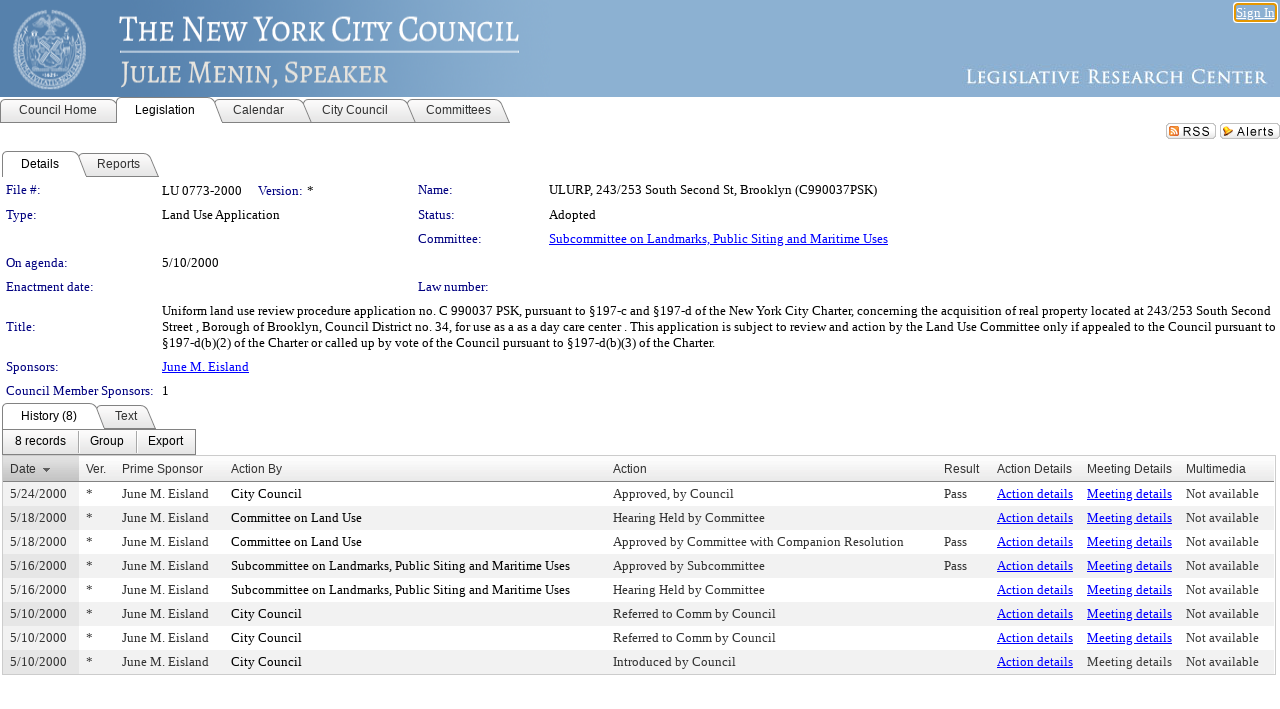

--- FILE ---
content_type: text/html; charset=utf-8
request_url: https://legistar.council.nyc.gov/LegislationDetail.aspx?ID=434422&GUID=64502C62-C44D-423B-87C9-609FDEB7EA1A&Options=&Search=
body_size: 61147
content:

<!DOCTYPE html PUBLIC "-//W3C//DTD XHTML 1.0 Transitional//EN" "http://www.w3.org/TR/xhtml1/DTD/xhtml1-transitional.dtd">
<html xmlns="http://www.w3.org/1999/xhtml" lang="en">
<head id="ctl00_Head1"><title>
	The New York City Council - File #: LU 0773-2000
</title><link href="CalendarControl.css" rel="stylesheet" type="text/css" /><link href="Skins/Tacoma/TabStrip.Tacoma.css" rel="Stylesheet" type="text/css" /><link href="Skins/Tacoma/AccessibilityCommons.css" rel="Stylesheet" type="text/css" />
    <script type="text/JavaScript" src="AccessibilityFocusManagement.js"></script>


    <style>
        .skip-to-content {
            position: absolute;
            color: #0443B0;
            padding: 10px;
            z-index: 100;
            text-decoration: none;
            font-family: "Segoe UI", Arial, Helvetica, sans-serif;
            font-size: 14px;
            margin-top: -71px;
            display: none;
            top: -50px;
            transition: opacity 0.3s ease-in-out, margin-top 0.3s ease-in-out;
        }

        .skip-to-content:focus {
            opacity: 1; 
            margin-top: 0;
            display: block;
            margin-top: 4px;
            width: 150px;
            top: -2px;
            left: 4px;
            position: relative;
        }
    </style>

    <script>
        document.addEventListener('DOMContentLoaded', function() {
            var skipLink = document.querySelector('.skip-to-content');
            document.addEventListener('keydown', function(e) {
                if (e.key === 'Tab') {
                    skipLink.style.display = 'block';
                }
            });
        });
    </script>
    <script>
        function focusMainContent() {
            var mainContent = document.getElementById('mainContent');
            if (mainContent) {
                mainContent.setAttribute('tabindex', '-1');
                mainContent.focus();
            }
        }
    </script>

    <script type="text/javascript" src="./Scripts/jquery-3.6.4.min.js"></script>
    <script type="text/javascript" src="CalendarControl.js" language="javascript"></script>
    <script type="text/javascript">
        var addthis_config = {
            ui_cobrand: "powered by Legistar",
            ui_header_color: "#660000",
            ui_header_background: "#f7eecd",
            ui_508_compliant: true,
            data_track_clickback: true
        }
    </script>
    <script type="text/javascript" src="https://s7.addthis.com/js/300/addthis_widget.js#username=legistarinsite" async="async"></script>
    <script type="text/javascript">
        window.name = "MasterWindow";
        var first = true;
        var first2 = true;
        function OpenTelerikWindow(url) {
            var w = radopen(url, 'RadWindow1');
            w.add_pageLoad(function () {
                focusRadWindow(w);
            });

            if (first) {
                //w.togglePin(); 
                first = false;
            }
        }
        function OpenTelerikWindow2(url) {
            var w = radopen(url, 'RadWindow2')
            if (first2) {
                //w.togglePin(); 
                first2 = false;
            }
        }
    </script>
    <!-- Google tag (gtag.js) -->
    <script async src="https://www.googletagmanager.com/gtag/js?id=G-TTMGN2RHVZ"></script>
    <script>
        window.dataLayer = window.dataLayer || [];
        function gtag() { dataLayer.push(arguments); }
        gtag('js', new Date());

        gtag('config', 'G-TTMGN2RHVZ');
    </script>
    <meta name="author" content="Granicus, Inc." />
    <link href="Skins/Tacoma/Scheduler.Tacoma.css" rel="Stylesheet" type="text/css" />
    <link href="Skins/Tacoma/TabStrip.Tacoma.css" rel="Stylesheet" type="text/css" />
    <link href="Skins/Tacoma/Grid.Tacoma.css" rel="Stylesheet" type="text/css" />
    <link href="Skins/Tacoma/Calendar.Tacoma.css" rel="Stylesheet" type="text/css" />
    <link href="Skins/Tacoma/Menu.Tacoma.css" rel="Stylesheet" type="text/css" />
    <link href="Skins/Tacoma/General.Tacoma.css" rel="Stylesheet" type="text/css" />
    <script type="text/JavaScript" src="GridFilter.js"></script> 
 <meta name="format-detection" content="telephone=no" /><meta name="description" content="Title: Uniform land use review procedure application no. C 990037 PSK, pursuant to §197-c and §197-d of the New York City Charter, concerning the acquisition of real property located at 243/253 South Second Street , Borough of Brooklyn, Council District no. 34, for use as a as a day care center .  This application is subject to review and action by the Land Use Committee only if appealed to the Council pursuant to §197-d(b)(2) of the Charter or called up by vote of the Council pursuant to §197-d(b)(3) of the Charter." /><link href="Feed.ashx?M=LD&amp;ID=434422&amp;GUID=64502C62-C44D-423B-87C9-609FDEB7EA1A" rel="alternate" type="application/rss+xml" title="The New York City Council - File: LU 0773-2000" /><link href="/WebResource.axd?d=HkmiNSkKJcp9zYO7iQ4LQenL3JpSZe2UGKB_Pk4r5YQRuZzPsLMsZzwrSvy9lruIl5GkgwLvHWu67vwJMwKSFxUTlVdL05GtcnLDPfablFs-ZjDTV4SRhTyPSYW1NSg5lG_yG93x297US-_TNEi91A2&amp;t=639011840852826697" type="text/css" rel="stylesheet" class="Telerik_stylesheet" /><link href="/WebResource.axd?d=uMHMJgpmGPen0kzqrN8LWYpZovkUM17mZ-jnfMO1-mIpfJ3Mr86M6T5OMXNr2U0Pk9W3KFcYt5svpDY2wx41YtI055hyXPIDrtrd24Kg09JMsO8GiraCk1bp2kCwGMqpZqezdMXXuW0xEV6n7QuSEOHmuyo6kgwFzlOpXFFZ29M1&amp;t=639011840852826697" type="text/css" rel="stylesheet" class="Telerik_stylesheet" /><link href="/WebResource.axd?d=urCACUaUZeT6oPoIZXShbnlgytxq3wMs7tMUnmP4aoFvw0sx5OWFviaAe2ZbWlhhQMX8Mi0FTDYCb8Y-WNvbuSFn44BI8cOyIzL5cbvgqlL7S5R5XTCNn8Q3MetXqXHM0&amp;t=639011840852826697" type="text/css" rel="stylesheet" class="Telerik_stylesheet" /><link href="/WebResource.axd?d=QKX1AO1vX8ebWKfbb4eOTKZ7XgDBItWqLqM672Ig3qQ3HhlG_I-hz_SrjdyOSSXr635e3yq9ulHFcK2kM9nd4YaoR3EZIdjDueENN-Tv2S715C9DxrcbNBHvWPj-Uh8x0&amp;t=639011840852826697" type="text/css" rel="stylesheet" class="Telerik_stylesheet" /><link href="/WebResource.axd?d=VTwVlk6LPBUQNnEgvORazChEHtncoK7FwkRZQJcbGr2BVqdGj-iMW8n84CsnH6sQIOMorYFprF7_7AGvMwNv4z3tzIzceC4LR6sIHT6HRi6eIJjhdKwZEvy_5yWg5u7LkNe9t3Ja19e1HCM9RMXxDcgFCvouxputivbLJtwdIiw1&amp;t=639011840856310927" type="text/css" rel="stylesheet" class="Telerik_stylesheet" /><link href="/WebResource.axd?d=lsHxUYuoKn-ifTgGVgyNZf3eZVw2bqdnrrfBJ8SSWF0J6XTAyGsj2XcoukzmozU2bdmLMxJ7YwvzKl3RXRh794KwnXvNcPwTMFgJz1q2H-NkU9XddzMi2rc7GFYRGxglrSKxgkmfnuvKqK1tihnG7Q2&amp;t=639011840852826697" type="text/css" rel="stylesheet" class="Telerik_stylesheet" /><link href="/WebResource.axd?d=vsKpXOsoEwDUfVug9KOqSmMo0ZYmPmZq9pNuuInW9K8LhCVDiGx-4gStdZMuqyTrdQnKi2y2KGw-JDYkasLPmGPVTN_zZ42kaVpGhkB2gwWbSGRzM94ksIhHXxPA1yg_0&amp;t=639011840852826697" type="text/css" rel="stylesheet" class="Telerik_stylesheet" /><link href="/WebResource.axd?d=gGPJcKA2egeNvbDi_oMTrZQzMPZHhEQ0hmhbdFcuHMCg1mLBd2_O72dBkCkDfQ_FtyfPokWEk71-f0biNDBijcKF2cbjGOFkLqzBLNnzrv7MZm8BQmoKzeN6l0sbKF2FwrVKqiAYBc-g20wgLAmF3Q2&amp;t=639011840852826697" type="text/css" rel="stylesheet" class="Telerik_stylesheet" /><link href="/WebResource.axd?d=Nhf6TpUj19KZ9rhEj2xtdQWB1AE9x3dfjERCbojyAxXP6CcFUcpIuRIjIS_IzCgwDtzHlcE6eqDW_UkCZmMuD4x586LEbaG9IrmDoMtO4sXgHE8h6D9e_UqLYjifNbvG0&amp;t=639011840852826697" type="text/css" rel="stylesheet" class="Telerik_stylesheet" /><link href="/WebResource.axd?d=7RkMGAtaEIp2mKcOqdFCIpTlALKrRqMWBcpUfEVqZDRAcTON93eeg1VWMn9vjLDHerUGnVdJKMZP8zv8YJhqkfjFeF3AJkEqmbxWwem3_RafwQTUXWmkdAR-pgkwzOwyHrBav9bQkHGzPkQG7ZRd_Q2&amp;t=639011840852826697" type="text/css" rel="stylesheet" class="Telerik_stylesheet" /></head>
<body id="ctl00_body1" style="margin: 0px; border: 0px;">
    <div id="globalTooltip" class="custom-tooltip"></div>
    <a href="#mainContent" class="skip-to-content" onclick="focusMainContent()">Skip to main content</a>
    <form name="aspnetForm" method="post" action="./LegislationDetail.aspx?ID=434422&amp;GUID=64502C62-C44D-423B-87C9-609FDEB7EA1A&amp;Options=&amp;Search=" id="aspnetForm" style="direction:ltr;">
<div>
<input type="hidden" name="ctl00_RadScriptManager1_TSM" id="ctl00_RadScriptManager1_TSM" value="" />
<input type="hidden" name="__EVENTTARGET" id="__EVENTTARGET" value="" />
<input type="hidden" name="__EVENTARGUMENT" id="__EVENTARGUMENT" value="" />
<input type="hidden" name="__VIEWSTATE" id="__VIEWSTATE" value="Y0rkCsW+faS4TQxhpITqvHQLvMdYLHX0sT3rNB5dpoybPyyGDrl+ILGx15L5hz5qK64fjr3uA3TbqGkk+P4TBRK76Jzqtm26Dk/81sqqs2Cp8r6L7EYQQnGpovQ6IATwRQP2SAij9xiXanBOrHKqiIVQUtyPL7DBN3qJ4Y4+8yl+cK4K0eBMOkGaEezucPCJRr8vUSVJTlhSeMNRaepHzT9NwXFhuNHu5CnjO56RrKE2PHP8E9uUPFyf5U1O9Q45XEfJgqEoa/kxHCY60UqPI37hVRzOLREuRTOvKNBzwy6TmfX5x36VW8uH/gxo30jHId6olZYMi6dZMqz6SQS38bah/[base64]/ImM6ug6N/64/98bC+8yEPYd4JmN02VTJlkwoohKAKS7SlEVR84mUP71L02JaU1go/mTuNK3Yt7/gTdfkpb5Bfil+J0vEE1y4fNb9+QREYlP5kZJEWLhHDt3Rvw/0xyBn/nYId7r6gRdvljMa+p2xDTmdK+NMzM6VMEuRYdaj8KEfjTSSJdsgy8qr0mQmJ5viNiOeltONsuUB4oLPoIBYOIXP/zHr2p1mIzwwwB+OoYoZZZRtacdbTx2fdI5L/cXsYAJxfK17noKvHfGdS+n5G3suSQnBs+LTwPbAFm0KHBtB/iQhS4sVJJoJW9+4nT6yVHA+1oxUpHg02RA45TKEomFh7ZMBAdbyFPiddfYkFXKrY7yBtufCLwAJW/Bllw5mKRxCpPvQc2TGqtaYKOzmnGfswKN+VFDiCI6UxmYAJHrwLuIHFnO6MqhMRaM4Bf2BELirf+qMrjXdHfqCZO1XeiNoCuSuuwfs6LM2omb1EX3HK6vx7z8BbgdlXYMYH4b5DJGjSkFPbGRhE2/Qn9oirFEE69v9FWW+JuUop+L3bxAIgmhE0qLPjAisEZJe9nb92YiRynOMC7vuWqPoKfcX/niacHrGUaJcNcKiRCORqEihP2Bnijhwvj97iEiYHvOlV2/fuW4lvEFHJuxIgmouFQNLxgrlIhZhO+bTko64kIo7fQeMH5DB03bhlHqkFgq0CpoXxVAqUozzhE/EtyVAxsRrdQW8vo3FQ1YBPSZ70JOIGGV7z6AowezVRTFlHFtXwoZXHifZ01MCslaCaXytgcUqaXzK7YBsI7K6SXaRJK4iZzmrpzt0TIwa2joXt8ORAx3ldYty2MHsUoaFY+7pjo3v79f3B9/7s/CqpbO81R11ReUwwf+OCKnUGIwZj5u1gIz0o6k2z361vGts8IoTYKaFSenw6rgXiA5BvYOhhGii589eJmQzTDD0LI2Z9lq6j4dKXH0D7SPsqr6u/og8p0eiCuQATvRNj+mVLbSePHhO8qv8vRmwjcTq7nm17UYO/5eATvCgv9pe5iNyVIjh3/zpfeeLO1J9RXXxyu0+Rrmqa2oXIwxQMj/ylzj9I40wvNngcxvIgHPDpfwV1PnIwDtz6Yn/cZB3/zO8edC6qxxS2y7yOdCE+GsSgp/L6jnLFIXBNGbKkmPVshvW8pmsW3NBW5sKy1RkZKwnppGQZ5V0kLg6x/pJy2fzbtMUbCWYS6TsJH/Fbt6gx8eim0Bk40RXfkz1iq7BaNC3PQxR+Znb43ptZFnzWNT8x+XM9PXkJv6Q+5py8Ea8Wu+nIY9eaixBr562MI88xBWvuyqOC6z5GqI/vSsTDQVVPTDwXMz5CZ10LvBYBfAiE8wzwRmpdQeEDspA5XY+hNEgBCVCCom15F1eVp6rTGYjCFNTxDEbqGXSWmeZF8hR7yndcK6L78CxVdXJYhVnumbhplyEc36YM/NxyPW5ITT7AXju2n7DMgWo7D8u182YJJrQtTZuoFWrupQ86LcbuzzViRt4eHK+2njS/isUBnrOVefTcBpmY0umir6syWL1md8YBbDWfJI4wIt3RIC06SGvz1brhMR204STD0r4AorQnkmwXovioIsfokfOVeVLiqqqrSuZzLjZbQi/TGG/d+6ynxsd0AUj05bRAGDNFqNBntkXUwhaR3NDiyvIhhaDQg5RRvNEfknFre9hnP1Upeqazah1E9TVn8vw8KtrG9PiD+FpGO+6N0aGWzddjQ1IDowpLcjOZkqJlg2SRf7q2nZPFzlSe1SLbstVh7A2FlYSqNfayD2W4WrkZt1+O+3FCQ1G3nr68nZYz7yBys/jas9SdyJ9pzIKCv1Q1/Julmq3gRBeNVo/cwt6CyAsWFn+Zj9rxDpOlDp7rm1bI4ZVQxyACjxsM6HoA6BS4lHfNiQLVc+zNGgdN1Qrw14iSBbXVgj+GXnkvyr5nvkGXBq/gq/aNJYWpDwiL+Ig8stIlAUF6wilHA6ff+7r7hd/3oyqI7/UkX5nQ39vHUUsv/GRMYoMtdY7wmGDTU8csVrTUkvcYTjIGEl+LcG1PZEdIlYEL0cM8aEm80K9RvRFtpUvVRZ0t/53piw/OHI3fJc7ZZe/9yncrCrRXslC1sDG/1jmccuOdZjJRJnBFBGR+HmLdfNMVQKuSAXQHkO5EaugjV7onQn3NyssO7+7f5ACGZ1eE+xIksI7l8YlDXFpSc8SEM65BSoZ+PkjqqnqGphjc0EQlaxgqe9L9sDxZpn5uHamzNo9hFeMd4x3CavHXYYH6GN0EQ5UQ/KSuDOcyoRtK0n+k0PiGEI1cOtuMPu9iKbbfVPlpLpyO0LnfquDZ2M+bXM1QGVGaGtpc4AWZmQPhuIoDdcZ9EfKvckvHwW7joUzOV7GWYGYEQxmJxmXyiW2zD0OrcK4np7fpVYNzOQBVc4bHBPt593cshwrn50Hx/p9xs7C88vipOYCjccc7oiVe2fvm0uadJk9xTLmVq9kJI/s+O/YrMukSLgZQexBJADs3qYkIT3ncTVxN9AhrwgRAB8eHM3Zp+vYWkZPAveS/mKGUexejKlmg2cTmwySMGpbbiaS5jwyPww8nb2QDMbf9Qi87KXpnRgsxuVd9QcoheiuDpqfsYW5v6wB+/x826cr5jzEMFMZ0pKe+GzjiaZsP/PAQBdUtb2DLWAKtFxlRSLMyDAkk1Drqgzx2W5G5a+ooNi0KYq+hPVQ+Xip5NU79J6NW2Wu1wpHHXBkW3xWQ7i3gTzt9Pcnh4OdlLl/bzt3WP54YacGh5kCqH8z2SJIisMgVJEOKErz0WZu2cRxrZzf69wZFl+6IdXE6u3utgJGJBoB/baTIv1CwLqZhIi5fEBKE5nJPOB4bEOfsrt/OsIj3i6qs3QsK8GrhmrmYc+RVrmuLTyLGfyhk4jyf6bsB+vxjn4+t9dFz+G0JXCsfiZCRyZNzTkvTidjnkOcxEQxKszkfR89ULeM3jsD1bAz7jrZNFlpafaUKEJNzwIcRNbq9Xrm+ffzzk8xj5JjrGWGaM/HGgIdI5MOGALq+JwayMHpGlJqJVzF1SHWmaAR7KHVQRkNSsF7LkGpsqqhv0kaR9aQ4leypzlCW2sfQlRn9N7ZT0dHJH//[base64]/StIubhAT4W4mGV4nbkr887smos24g1QWq1ua/F7VPx0Aryrf9UGyD8+kPkvJEA1pkGCQ/fQ6DJqZgu3fPAtdFuMe2GmyOFTXJu9+tETxskyrqWSNnP+ZDlN018L2Gxz0ajfZ7lawZkfNSgm61vDkpi3bIv/C+3HLtB55db5VclZK2bbbR3Fvj3abreTrTj3q0KMNQEyMxFOczrjRuIeRhdMv71Oxqo0vY5krGXX6vduOOBIgoK4xrVEvdEdVR0WJZfKT45GRvNT3QfbwGSkdXH5h+Z0hZinZBqdGCrjaJr17mczdt6cIwrFh/HkAbJ+f9Zhmo8iiJQ6A9NHyIF/eDqD+YxCOdDOqDdrqK06OknaXbPiUlZ4rJJxuaqjpXs6H+qHglBk5EgCF1us1nNRlluw60Maw8Fs0tQ+kpLi0HIv/OqaQjVY8p8MMTRIaaf02vNvIGnJvjxsQjEDKVDYEOph0IcX2W/Q9LEhiQazJ3ssn55xzDjMt428RE+2mCwAztU9ajNPpw0OhMiCjKGEWJx6pc3kDOSrY9WCvLtbHK1s+ObBdNMEtiqAceU6Vgt8Mk39QQvSJh5Z0jUSWtH7I/nrG6sb1o7PlUiHw8YChwGr4diwK7XLVXn3OA6YBzqXBV4fd1KpHOvw90QW53iIYA/CHChYHyA2++LQ1Twru2uAI0nlL5GHlvbZ2cY9AGdI/yvsNa8rjG+E9b/0YRB66W3PrK1lfOw2SjZ6Jqm/[base64]/6O4hXH6Ws9M476+R5kiZvGYcPydYwHrL3IdR4nJbjlCWCkO9ONbShYdv1qzqrzqtyNSAhQPZ6zNwO4psg+0HaWXWGW4VotOMz/2CWAD/4Ee3nD+Nr/gx2sVHwFgoKBaqZ1lwCptkbNnzZEXtGb+KicmDXDhB/H7Q0BJdM7owCUPTOhtpA0B8S3t6nrDnQX4H0bfGnDP7oaW5DZbxMxGeX3M51MXIzMiFY0Jq0GSSKRFL4jiitstGWwWFZRh+hxvCt1wPtvMzCS/gMXYVLJdKvYAVQ2bRUv7VpUhPjxZ0sYqWETC5oyJUODbiB4sWPTvuAy89/kabH9+9yoCkVfHTf9lkRTmTLemrDKZ7eNbpirLAD/AGoQBSsM749s+QarmAi61K6wsWtnDsUv+HU3BjSZZqaXrBnXeNYMgJRthiWaVAeMxAgF3Q0/cseodg4DSAVBnAC7oeBaXMVHSwhLR/va2uaGl8LF+hZivxMqsXqnRJVMiUxdogjonqsCKMgyQ5IukyARnbuQ/exhkfZZfGAtCQo/QxbfeBWhx9zbnKTEXHXlmZsS1pmkX+spEyaCsiV6fO5GxO4bZkVO8AKEd+f4ioDpCfDJEMOKYReMQ1CXm/ggRy4UbF99SoftMoKxOXqc1KTo6hx2bEl4iwi3cKXWtdhL1tg8rmjRz8DUfIGbd0qcBiIukRm7xgNaj5lwfA4qwbKUbh6x54dELSRiubPIDQtIwLFfemBIF02z575Fb8R4qTuLtUtRDCTnLMiEOJjJ0mMXg3gaG7qGQan0403yWwE144/4MKNhDZ8gEgyLcC8iZipH+IFXwsu5gu2+WgBjk9sk1uIeRq2xvoS9vvTjZRFFLh4PD1C98raKbcS44RQ4FhTyh03u5Pb2Hr9LX07qJQELS3CyAL8aIloXWSVE4bd0N7W4SVyTeLb4zeVENqVXyDnMZgbL0caNgtq0h/T1tXE5LDESIDs8kJzct350NYzRExi5p95nJT54V14+RsRK0ewoukrHLW2PlMt8z6BxhTPD5WVq03mBpBMdUTDTPIFwWCXHqhm6+zYXLcHzuf81uINuI4O34/Or8tv5adZ381wCsZr1DOZr6d+o6GUkvYAiqLtm5emPFJ5Z/0+wuCf/MycJM5yWteOiCu3/S9BIY7uY1uKJ8+k3QRkmwlOmu8K0CzgubMwuwBr3W9zuDBY3DBBQ5aaz+pAYHnMYWeO9imotyb5xUtZSz8sFi3Izi3lB+Pvg9fSK+5pKmQHZTc/OL4ALhiCHf7R/SeqU3LRO2VYgpJb3CFMvz1clAKPOpOMVKI34w+ynOOGGF290qobjX3CZuI903o4If72J/Y1K2a935EjEYdlqeN0k+6NvZmY2HdnDB9RqAg+IIPQaB/CgX62wZd0bYgqANLwkuMaHT7HWQ235uJX6uuyvYiv6U1dQhe6Tdv6blUVBzb5xJ+UiZQ/DaxBZLFwL5GTeI84bWYYOtMrbOiHN5IXXFGWBfYZCP3IrgH5Onm5d348IQztEr0WxiKKVInZ4mZMh9SXXgnzDBfaLuve8QebjNjBFpt5qxuk6Nviq4Mz3kEXBxUBv5LgYFCaqmthoaZl7jMVhNAAw1UxslK8+8U1psCRntn4M0RvvHQfFvdeOi0qHiQCLeho/94RASPcOqBblXccri5uArkRMQdw1sSKYsTDYZNUarQD3e0AU6pC44g/SenymhoxdtZQwAkUGfsFa6Yx2yoFh3nmN+/gvaHyja9iE2gJ8F5jhvGFXbPwYL6hbDqbA7tvy/A5Z+cGW52RC00pxeB2sapGJr9T4FOAVXM4BghDUTCIWMA4naPGClTkq4GETdXwMSDmrMkCjt8OqX4A2+br4dnTq1obt2CbjYc6OMvG3zlad1D11A8gmTcF2+jmU3isgK9KYOXfcWFFe0sVAp6WNMJapq7y9ri4n9LeqiM0qdxwzlrMAZKRp3m/gfLUqluc18Za5ZtH6xmA+pq4bSMTEm7dfdc9OfRecR9tLUPl/kpOi883Db45kta7JMFAQjm06uGGMASaUxqIFg14UUFkE1rfRe5bHd3QF1HjiRGAmU4gyKl0NcTbAnbp5EMSDjychGC3RWyJJh1kKc/zbxn/Yvjzg7c0B9LPwS50aDQL8Z9lhn4R1xuDp4BZNNfwBduXoURfp+qNfhQGivzsAbhJ/R34TV4EysqDrqtRqez0xafRewXAUHGpypTkTE2UxYQXVKgU5x+4cf4dBtjCzwg7e5qx1WeTqqKnNcneLBkY20CY+z5d/ZhtWNiCc5R+MIOETh2hS8E51uPQkkX86psgy/CcK7Knc3lrOOUf/C8teXJV2tt3U+3UIIuAG+8nmAy+n+uOE7DtcxA0LM6mFt5DJA7/N2f3rItEZ7DRlMBTvp2ZfRIt+vEUQrl9DsBcy0rPx3Ez83bp262H2jE/vTKV0uBfgtfUl6y3FwqCMh7v/Dxouu8Zr9u1NJPOLtPZoRTT0lw9bX4gwoAFZOC6LhNEx+Enq6oG335+Aei8Jh21yLo4Xnga156Bra1Tk9XEbChqEtV9DtRrGgwc8ftWljbsP7j1Q1GWHQtpM81U1Pv1feFKHaXe1daBWNgPB/ZbPYgboZaq3bt34VG00IPaBobaxHJIhX90/alLwfLAo1xLu1p4nuIXbnJsoXodhXz3LKVJtBTsWBtKV/cw7cP2LWetqwA8zXTuKk5wmTwGmdLPnwSQRm7lW5HRLQS0fhKTkbPPtO1pf3X4l6sqArFAQtQ4U7gMNtNPrJnTxcjrVu7qjoPy++XN8WmM2c/RiHAHB6KWuDdfFjBuNWY0KTjs34SkHVrCiiBg0rDZ+7vm8MZnUUvZJ5vNCZVQ0uY6zlcGI/BxmcOkmtqF2pJkQpe7Kwcyp90dq46ec5ks6VqQ2NoAB9LBYk3LC3vGqQj9ODD0UaVbYcWtKqXzvzMMjcEfZJZhRbeNtGTHl9rSEuiDNV291aurwCnWvBVs7xDZP9zhqoGMtlxG0e9QvKKuEl+A2fLFb6iih+idaVgXxPobnkj7dsaBMsp4bs01T98/K8aThhOMYgffLQ2KOHzyINXV7M8Rkg+C9T5cusOyIezqNI6aQSDOwkKayXxzfpMM7BkFSyrnC0OSMwW23h3G2py7YWcF56hd6EXYC6sE9gUChDM3e8ngA4qw+KYvmPY+QTI/[base64]/qjH5TFv26TlIBSQx5khruuOYnOqJx4znMfD+JZwVRZpzyAK3fszdAEdzn3882joEK+Mz9m6Ze27ZBAIM7eBBGtK9WsPnIEQiXxdR3oiOlnMqMAEocE9IgoROM/rLQsjPfj4aM+LiElMteULxyIqbNxAC7vRUWzhkI09lyaDRb9hnAEaYuVXAQdNWjZqjKZAVc9d/o8Z8LdqMDsEb35npSoLwisfGLYb7/fTT9PIfJaVItiQLtUdnfEpiOvNHTclGL9hCiRMiSekMMfTDU+e+SxtMgkU0uzNhqCerr4AoLNOJznvH2secspRf6UG8UJ+6wqfFoN9yZACE2FwgDWONAOSghRUu+HAdwDhxOqsjpiC7lWFEAocl1zQPs0auc9pbYum3KAQGPoByOM8fsNqOkJFFXZ3YAX8/hAa89qQWX11hqd3wIkH5SpOM2zZXHTYKQqr9TOhTuNO4KR/[base64]/GjEFKUSDMyATDNQw5yOFx1GqcuaHSwLMlpiGDPzVC7kQV8yhogm2CgimYyv7kPbun0nTCQwR1gNHS9ZtsJ75LE/yr/QOjcB8mivIUy1ew8SJQ1Dd8ZO7Y03eKJ0zxsx5WTIVQXyRhY/kdfYiaueLVBT8w+7FjGlgfRGhORkniZBWSK0dffPu3XlTBnfNVZzyxl2J8KAuIv/XGxJio6UKQaWdzUDT13j7r4qfHr1EtbI8jSxAOwmh4dIXJylKpqFzvHjqXHDvfFC5OXIdXl/uyVJO/[base64]/EZjbW1gzmMBWVRENQ1NOldiASn+oKw/h8ZZ51Zg0KAM4Sr5oQx2fNlse3zcn0Vfy5ljHN2tr/NsROIW96boeIrmzPyQIvLLUA2QvJawGioNzcaD/Le1NJ+r7hH7n3CnFk//qDqqVS9aX4Z3E23ETh4b0+26MFI4681z7yYGyFJEoNwj/kFGSzOZsj/oJntKiSvoPmFww4v8pAs6OD5wCbnb+1jPKnJaSMV//A6ZagyRbCbjNLDPBO4ZSHZ2qUbqNSaPHp/NPpt3c4qIrQ206/7NwAWWRS5hqx7RQJwl7Jz6kAWERS1tVaSRpwhyfmvsRGecw7HhiUY6/2JwXVW9hLnrIly1X3QEYn8aODB6f+jh2HiYzUKzgsKJdRUca/BYCyy9s/8JqoJBucnZlzcd7/clyvkBV4BgDZOvk8Xa6RzErIWT+/ak15UXgTHHHOIAFFctlcKbasZ8abKWSu3BusODC5yWbddy1qzcbNWUgKT+qjOzU/bYyZhc/6aSiJZogTZyP43jWCuswjrsKgyCdHVtsZ/qwcF96v7vZ14y9WtfuqvP0VlviSD3DIfwD5r4JrQRFwcYIKX2qBBJB9+4umf/awQxMueFvMI2IHLUyBpOCnWrfYYJ2jaROs2cp6x4O+dzkJa2CliF3J27OCHDoKnyuw41QZO+Q6RaaqNrzQ7FDHqvbMF5puJAgbUzFbgnRuWqoUKrCvodCZJ8pMndOMZEKbQFzAVPfsYLUvRKxMMto0T/NqrujtREwTGgIuBqhFDTz5ucWWOyu1AWyjWsGlWB6vR6xbbmIR6x/ouZXruH8pzDZIRIYUL2y1zpwjxWxoliOObmsD3A3LWTuOttp9n7TTsOoaUoMg0O0fAdVvip5xycWNdCf1bJkb+TGT4B3PIJWTK/kTBf9QiEhnh52bbYDiUAQb7KIm46p7nYIMykpauqi3gtX/yW8kw2kaxqJn/XMfX+pNLgpgRsTJAvTcmcSAZ3Z+L0oNKJC3ujQ7YaH18q1dZNCyaXmbgpSIS0KqqHd7PW5ihB1HnB+yUvgDU5TKSySEDvxnDIwGcNNFkJmCAiEqpWDk3jK0KecNmYGwrKo72P1dJrRh/9cZ1KiJWo/5gGnDBt6RKS+35PfJUQHBRheHKFaV/ieLtHzMu6K/se6gkEGg9PSI4pAXIg9KqwmvNk2uKcP7P0sMckNN3oHxuVq+ih6aIyqPTaNnAXiNJE50vjaTQLu8wFhyymk+FUDQM4HctLdk70RUGQfPKRKN3vUTQsVlc8CnuX8/s5YKlOlDgW70ERhMme/SyfCGSQdKp89lw0QPzQvEUCRrJIO0bmC6hvbGdX6QcikvGFue/iHwu0hfOuLbwB7c8k0OdLWupIqcUyYtAxNgDRsqtrJwC8TycwHmN8ZBZ88uLpPcxE9QZzjdxt9xGnfXqyU0iGRXPr/p2nJLKxD9zCjwYqbPpSMmwqwMTiKkWvl2Y97s4Mp2ov6b7JIJ4LRe+GYVCNB4R/6aqjcDjypzUIm3/wgGGzap0nlhPTb1VTSTnCTeY97ZD3H0K61EAtFfU/N6cFSwgrqI6UbgT+UxnfMO919cRfNT1mGC6ZdpygI3W6b+s4dXnHsyR/RhJQbbnI2gYvcBcGGXoEGJXmmNHClVUAHlu/xkZa0pftunUtTC4arjS7NNzKMZn9TmSi5w4bcqcoth+E3/T78YlDdPrGOH8vRb858U+uINyKSAwS+ZW7ebfqebQwcTlJqMnhP/jcenKXG255CIbffvTkH6y40C07us2wMA8i7HGSUEBGqToL7TWxjRygSz3Ad0UxwwMNg+yCJQYqdHwtRcp5r/1EuPTSiQbc6d5L3mKQeTK0nYMpumBH5/8uzSDU16ndw9cz00cve5a0XJLEPgBtWTTCxhW/W6C7K/gOvbK2rItNoEUFL6xoip1zhklCZE5BVe4koyGbu7bTT8eMmiOKe5A8Gp5YkP6hB6LkiY2FYkkvInXKPCr5eVh47B/e56BgBfglNHV5NAFmn0HZmafuAR2Cp3HINslgrlaND4+H3r7iW20RQyp5C2Te0OPTwLSNGzzO6zyzLtKfMl7AzIp42WbwByd69YgCyLyXiIgn000VfeFclaXjbTiCAj6nzCEP2BPeXQKfJV2ZskF/X7ATtT3CKPeuQKIhM/JHI6nvnB0f0DPesa1wdnjUr/Wy2kwg5lQVydb1BpS5pxrmRbB81ACQxm0MbHE4zlnGsBVDLFffs899M3WaF18zKNXkoGQnzrCMoQVXd/ziyOBwCiUzM0wDHl/Zp0zmMg41QPWiRHEhH6pRcwHOkgi3un7auhZIyEINL1yppJ2jXOLWlkgflOSLeQ5C6utj94CJjGekfyDLflWOLx3lM631yx/EKst6RVadF8I5obRSIRvDj6rVpY/os7FVT+/U54SimYPX4pf+Hfcd7Am1HOKiKC+4t16f3jXWoPebrYgN9UznNs2Ubs+DeGRaiGzc5qks17yHUVSeRfATiwc90AgltIrByIBwANaa3V8aU8uPB/ZR0xS6QJ3GBnxPNgAWCdjKvtAV4BdTv32y+vhrzCXYgETjs6jg2NXnY7Gy+thlL+l9vSBzB0XwadKSlc0+88ZqLmeG8mx2EqUXhWh/9hdQ89nPmsydSnX4hjQoyS/+hTSMW4alVFS5QgAZaJWSDRjpB4IWu7GA7MSDxj4MjP/p1m4Y7KOGsLgXHlWUNwYkIIsrnU7HdkHCvhOvx8xG3gkeAlXBHSyAzOYKHYahav6zDAcDcAvTYn3s1fplScBZuEii6jCIuVV7/Z2DIrVjserUCkXFh+DMDn+xQYpoPjnI+vCCqlKPuUHCDcXV2+Enbipf6b633qXTnZjIX/6ZgFouk9mdYlyFW5Iqb34LynL15BVJP56nopRoZZO6PVUpUPBE4I5mDatrjTgAWUyfLQkphgf/IamnQh0ueU0lpQ5EN4FjI9wKCxXsiKrFeosadciha5IuYTd5GPoUojZSenkte4jVclZtuTubVGk+zuJt9s1MCAI/cO2sS8y+9IJdXUCTbQHhGfngXe6kWariGpHjqjVigSUZSrPemcxUkg/CYG7X/K66T+4AuSWCzmK5zuiiB1Ga+H5DMtd+eZGGsxGG88kfhQMUd7Kb3mVsFSsuWAar/GgJ1utXDIClClcuJO2iQPK++Pt7Cd3ROU7Abvc8c7uncZkJJjNRHLsVAt5poSKi3MCjeLhqqXRWxQ0ye2dWA4FkfgVY2lAPFU/pI66U+bNGcEoZauuanQoeOoQuRA21NpPctMS4wXMk5oK5igaDIckaJkgpz3jYQkNccyXA5YSx26hwDT0QY99BBbfHAyDsacDT/[base64]/wezxiMeARX6Rhgm0tP7ttb7M1lWRvMY9dUKthexGssfE/8U03//ueUy2+WXXfxfhvMPJlgc3tJu/foh/QH931CpLub37XopTRaEdlVmEFDQBOE3TaQo+knWuCx86C0mUUycruAjl3P2smPusmZ2KX9WBQpaezvWLsSyOgLvdXvT47a2HtfT2xFval80uxAdKVw/[base64]/mjho8diA4/gmHCdhnGCzYMUyXi4kL+PC0gghLzoo0nJjKRB5lG/XxFKCMjtglNeNgb8+M9nEv7RGkjIj80C1Jg2q6ZoHZzJW/MNZ14wGGfgqSBiJYmgxNsPA5XxktwyCzab909AsHrsGIwr86Q9c/P6uaEktvp3uzlDlg+Lx2ItJZ8seZLpVF7ATP4kIN8q5K14ldwf6KUoaCLAEMaIGLW2X8fpSUhtcuDsLJ2LEAQSMQCnS+SLtN+99OLDQQI9VMsR5DU1IpKOT18UUsWoE9+x9dLPgKBNX0UU57MPZp1bsKNUrL2VlC/zHNVT7mNQMd+STr0yi2cU/j7RZnFrJ8Bndc4bXKZdR5c5nsRNrWbSZ1b6v/uaDr2Dxw2Hs+1tRpnDhiaS1KHy8PZiR6a3VWSxNgGf7SA/nVzmTQzUHs0yO4cgqqDLb4HjYvvwSdo9ZMb9RdLLkym8b5jJ8Sj/fFa02ZmWv1ssApWWvZd8mbHJK/sUm9zIWSKXK7WWSjmirxYL8VdzR9W/GBhYbcufJHOYysDVjNTiugYinM+0/K7A1en/LuJF0qxAmIBio3DyuYWkmbFOjrZ9WRFpFhsBfs3YsGvAAI+9FtYFMWYPCnwIXqvysAkWVjJW0cR/FuHzmuBo7zL/ACsgkbV9BulOJQDS0Kq0eZZCIMdmd0S13Xiqh8Dv/I4LWAJQI9l3kjHTo8WACq1SQ9OPLOQMdIDWbY906ufa4nCzc/kwN9OOe7COD9jpSumTi67zNGFpq3lbU09NXTAOLWd2Dp1sQZt7ugNjKXYvOw3Ah5iFfhy4vYxRgYTmQcd9ki/V4feWUp89sEK5NUsurc0iV9JRTeoEc9mtr/lUofpQQpp4Q3v2PvqDMf56WNYupNSlwWwlRnPcT22LyX4Ft2AdEtg8MtBF0TyqHW1DOVeSA3HUgrpZJQhaJdzeAotmioHVkYlw2CGKvhRoJ+n7KzyT5xA/3tMqteV/4CLIus0WqFLri35IxMZ9OzKS4HWnKaO3OvtX2ZLu7gHcm/5XxZJ3Skt6PVy6AVq8387V2zo04YKxqVvYxv+sk2bxWr+PJ0Muu9BlHWIaGW6GhkrSdZ7fVHB3hWekjM++Fncfpss7/x8dfzvJh7r2MVqSha0GzMuRqQxx3rrBVDTGXxxNzUyaxsg4Dj+5TJzaUgs9VOx5LbN6s9Zvwm3/L0Fo/Rx0GREXYdN+FQcIuNIyQrSaaSrZb8RmzjenFhJxRsF/jLiZWIq93zY67ESlHahp83Na5PpPVbr6SVtPGrnKqtA0127ri7gUD3J3E5F2rLtBLOiPtBT4SJpsioFGjdCBmDF9uoYys3wQyHVnBZjWBz3owctZwQ/qW58ZKK1fhnZ0HffQxEz0qmf9cnIXhptsmhRlMBT3Ydaomrpy+Ixjlsc1pT5jiJLbRpGBpftBmqffM/RiZwTSsWpuwENXb3NJAAyGRK0IFUKJnoUUD69NC372HeIMdoGQwqMT+ijyq9NVTttrIM93RXOBCNQ4Cp1Kclt65DodnJdxR39Z7iiBv0ETxsZ7VUCv7z8q1A3ZgcwKEAxv9UAXcuVii3kZNDcKZ6eIWbyZ6YCAz6pSe9EHiqh1vGF/DELFkkMEfT/zdgkiU+Itp2sWuPNse7PCmmIrSTL2UnrvBJ2WlybDYzaVy/9AINM6CpR5+xJfQka3TjocYtORjQ14F4i2Nn1eltGHfW0MBIv+gYoacgUfcJ4HWa24r8lZbdtSzveb0oQXx16DreMkREuNPRV26CE9XGESfVhdyAdRE5ZJd93Z8nYTy2RUG4Tbng/Hv1Day0cwajqXRuFefnkqSb/iu5Amuu7FQHCbXqqTgQmYtFETQ4YI+wnJCkMN/HrX9kDWnFgdtb7Kt7iMHS2Hq2ywmIRore9+MFEAH6bwGP9INONu4taDz/SPzyixmNSX/U+HUlSkJkwh8CtP2KK23GBlExmDqWg9zZsczXE6FjS7wX6twt5b64KfEc/Qa3MYV+EP8qKPsmSngYx/Ghmyi7R9vY4XAGMRKHGmW7UiIJwDPYyGiF6Eii1NDHdyXCT3JAk6bFaosh15XubyVNqEc1A/[base64]/H4o+9dHko6eU/8LcVlL8ZmQeTmGl7vN6v7AYCrATSG6t8uLu0Wv98Awl/em4pof0/NwnSIkYEN3Wa3AFH/Ov3uglboEYx1JgoCpM/OSXm96xaCQQHPjoeQTHplZwVsWX+Gwz6MQI8q4NzPYKdjudjK1ghiGKoKTrz6MQrZyTLA14jRBP/[base64]/+cdBTBqobItiAVexZU0AXx3B8VWnpjM+8stkRd3EVa843vS18Ec4/ZZ7SMv7EdVADCNX8rIFxEbnnz/BF9ZbNXVHkRiUHd+OQ/[base64]/DUlcBEFM1ceFAdoHWMlNjMeSXaxKuu88RU2TMG/W+bRlF8NhE31QgIjSRL9REt8BRUBNZxkX4yeQ4MkttwnD65C9olZv8kPBVTThz1zZfsrTS05FV1vbYg0/WSkiFsF0B6cr95QFmq2wS61c5vj5ssiMilLrmq3V2Pf8xYW/0aB/YTZUQFRX6rBGi1nh4xop73vtAtg8drN3Sj9Vd+mfsrRozpnz8I6wHgdm7CyyR3lCoiYZ1OJ5cMRR2fu1Tex7vF5ByxRdhtuCYNU1Eck6nfy8abXGzyG5dTI7bx/3OfCGry0vmsEMHm8bF76eRVn7e+/QxC5bDmQ+5hXSKxbf4GQvxNKoCOlx/tsPs2Iwvf32Nr5Bv9V6ZPGT/g52mKMZIlXwxOnj8Xsmvw5noDpJTFiCdr4Y6Xkii14xobQm9TBY0vHiW+MELabWPGoba7sdcnjNybjPdN4JTf/CrZLXhiYLQ04IE7nIVPRBCH3XR3jFXp2HYIw1lx6+/fQiYThv/YlbjobQAChPK4aweQCp5SqVCzrLNt72wvRwWVlUmcqyc5m+XxYazcGYut0+jh89s21I5TnVWWW/6DMoGbP+SkT7HK5boXAWHImbLX05DH52XdcqRILSlW7MIWzhydutfdi81tQuv5EprkFDrvN/itoKXFpxUhB5yZtWz6GSI10IjLOwvOrUX5Tq0BHm8QOYvMLHEs74o1A/fHLIDqA3Ig3rNEEP6gbVpofoI4rsfepkiQJJDAy2wAS4mr3TuBiiZfHbyMr6A+mVY+7QJndgKTakqD33SoJYKD8FZgtyKs62F9spZUWyzgAhaZGz1PxPJnIqZvQdLGhgOcQSboWEzkWfxZwO2IZsuxeMwqUTsabtBq8jV2mQ1jJWXHfC4egZOw6QTJdD2f/ZHuvPUgeYSJaBqwMiGrot/mJm17j58KlVF8mC+nUVnX+5yyvzd4vIJmvRXSxLqiNCbpRvPXk2JOW1axwJpkBL4SxndGercxCjj7obqcitTuaOg0be/+exS9YRZe5h8ymsojV22gs6/[base64]/MGzdf4rMQkTNn+1wOgSVDWSEhdPAqmzL9MHrNQIRNPVyAAaRF3sTCLI02uJ6D6Ep4WWiYnbCcgdPn7TV9mC452MPpAJOr3Y3qytZ/dKDKE2zO5G/yqKUgiUFLLnuz4KWtVkTnnjUmvHpScGgVjUY9nzzzwmuGE3iC7uPr7DWqgeYLJXU0coXSH/zqfs+Lm+YaVIA3FK+kC57sqpN6InDWmfej8FfYu0qoaC9Tis2/EM9E56TDI2VaLWVLfQi8YTWLO7CpXLnsGS1ql7QFwdC510I/yX8ru/SDlAyeR3zflW+nRTR1ISK1F3mc5rGvJsum+NGMHwvF/qNn8MjvNQaN3Muo7OGLkLLfyhcL+r82XNR7BgI9oOuKd0A3UUkwhcA3jwk7ogVWxJy6ZzWCyk35pwxy2sRT2CgjI9yMk0IDBvfvKTw6k3fWqnYIPGVZBonH7WYjn8WGWOKn4sdDHT1vg4fLJRKawG8Ex/XRcmxfpod4gApOfW4Jhfar8wK6OTqrmwETS9xm6C2C2cEQP80wdWrNYP3SwA1CMVrV+Ne5dmpTN8uN4HIhQZRdGKtQdZINAd06Li5pUzgThXdBefdets/DFIdvYZGlQsmPZoWYd63w7T9t5BX8DxFRPL2IFkWv0Lc2tN/hokUGUYDNH1Cwl4uAmqPQfcRBJHubiv6s+2o63yQoDQImcTQFhhScqCa3rTLwmeDsjQa7cOHJpL4bavj+t9KrLclLxyPB8gsRqJ55gU4IJgSe3sMd6b2PbWXq1bIGlVvX6D0CJ72XDmJ22/Ygfn8BldV57qnQ/0JxWTV9SLHLhcvo0+LZg98GFPjR6DFiqEzZZbwxis9OLvQ1zNuS5GAMyxLsAfgXI4jsC+x7AoLaHlkVt8IkQ4qwyRGz00dTmL4kL5KnMYeHddAnBCsBmeS4QuW/RTg7YwACkpkiZSGELgs8sAnC4Z30ei5uCmOHvbsCwvLInWRHdmgSlLNqK5oaYv0EPnsbhraFd/49GKeWYXabVckFRO1uZg2RKbCVMh7sgq21drDdQVXVgWlbQUJUXkHQf63fdqrpqRP1UXU4hiPsSZ3OOMvLr7PBj9O68/ravosoz9m9BsgQHe7jUoa/pYfuEKiygknbSsJq2/[base64]/aYh+lsqkhewOXSp7l/UJbPvozxXudrjtVhwdplic+bJ7F25jKtHwhBKzddNFNi4Htzp3ypnCmxD0zpF32F2PRR2anat1xKvZlztFPXOUt9ZvTrcan19/[base64]/s3gnlxc0gCA188EVQOm7uNovdzv1QOyycVlL0sfOc4ehYNMXcA7lZ2Z4VTpHCFQCfRcyrsa6ry8u5zbLq0EJPmXvNJPbSrHBZf84I5SkUs3OgcZmQWVy/lFH4XZhCqk4LHVvXQjcyiC7WUHteDTiwdG1JZHLPQ/2O/CWVbEPny+vG80uWnnz5hVxSQGf+JQGRDDa146mH5wP//[base64]/shvH/yy0p6W1DuKyJIJDAPF/ucBExRs9AA/[base64]/jDEY3M5PfHzZ98Xfn43Oc79/EUjvmuC9ikkBppHf+a6O0KdT3N3D8apfQeH2Z39SoPr1pUUcHuxEVsu65X7Nxs0O8BBxrmXtT9Wbq+j25h9kfwYbXQvpZHS0ARdlIYdYkbXH6z/Z+MmenjnR7cOOZAbWzYeI0NcbOe5iG9+RP8117y4vyH9uDyKkGXd0B5R3RPDNycJSd9ZD0pGpqsUNOvc8cEuzqyhBYC0dbI6UMjnDC7xLEfOlxpwvBXEmyh5U6BR96WxTk3Dm2ebF3i/9CiwHqf8eUqu1Bh7Osoc/5ylBmEkGoJJUwIH0HUFAnuKeF5cGRoftFvjEjIuxjRf/MiscnlWeon6tU56/3dCzxqkikiRbf5311f24Mgg9eJxFRjGeFgZYH2q4AJEkEcCqoUPD1cEBWqX9caATuEi2QM6Wsda2T4iALq4J0jaBJjnHOSthGLKwsTRjKB2Flh1M3pF273VWPKXWNp74AR+s57ibeInIDiOLmU7a2tlUwD3nZLe1/B20fz25CWp8rNddpaKqbXcJvHko7lpBvxenvj6F6ftpmC0X+x1mmztybjur1dv5d+mh0yOGkLRLXwMGAZtKQFKIXlgQPJs3u2tHwqNt0dd5U0a10dhIceAaTqLWmk4r0XVict0YSCuSFwvFG1KUlm9EahLpvuBRoj6NsKgX4/wUivBFjlgeapOf/GkrAWYNdU6C8jIYW9VH9rH33jhXIjm5m9o6HJf4P+qmtQbA5hCMA0kdQjOJvDBWlyMrzGFh43LE6yM9TEL8OQQfeTO+hqDUdibr9iWG/Wiygwh7UEymaH/XsfotIadUxKsVzdmbQtdwIAhZlSrLMk7/L6ciunW3btnOvh+AMQ8Bh7voUMUbfQuMI3BUGIlD56qmrDvM8fIIn38fjcyiQvhCB5KvX/b5g8ZWO1KwzpQ6u8LHPeSmVnz+wUm22tI1q85t9n1Z66iKDYwJqoPfHX55jt5mzFrUJi1uJEcGcIJRX/Bz9WWoMVqDBm/3NnmBLe2q1zFwNCvvt4+XJodmTB0hh0yWJnzoCCL6Ab+He6McZ62nHLGkeV3SAJYlwhrouUNurLBI+W+Oxa80S/oX0m/lwZNQi090qCu8d+ZwLjKdOMqpiBnoGyAf5pmwPVdgisGLOS/akgyULorq1mfl0yjKaR5jMz6sOak/ycLUB+K9GGVEmpRFSo3ewqTy3Cl0+kgVll8rIf6xRIeZu9QI+95iP3QSNdGP2w10CbIl94eGj/o1TpIPCq1X2TSUXgeJMVJWW2Ryl2mFj9vZ3PB52EbFYCgjXP5UnP95E6uqEXv/FVYnC8a8O3/89fbxBS7aYPXls/NgeIGsDidTz0tZl3y4u9S2YDcGtXMtUX243xQoV+/IhydjM+3ETp1caBeddIUi/nnqc5qdpi5M8mXqe+c/yr1jFT9FTis5X3gUcbBBsFHWcsU33/5DVyYudhy+/DkG0gFBiMTM47jFMrxJylIXXQjTFHTkGXxs/upQtKvpUtkl7xI2JkKyFlvJu4D6jPqA7lL99J9ZWgFhxs3R/E6wGFh8uU4nS3Kn2ds3CVhbsudws+stSOx0tqc4wxwN0/eWMLherKaaBY2bebusncru9EEdBoHaDWg1f8MdyXJaXtl0R6RLJXdvKmFcPcEIg6u/AQN9IMoEgnqgElhIPE7JSudBVZ2ELrpAJnvDtdOxRi3vGVZEwhTkYfLUy3dePoH3dZJwfrx+kHJj8euwFbuH/R9KTECuOkjlaOFGeuKkDXcUdgaRO02Rmos8sACyikaWudJ4qPOwM34oLCfY/Gi/YN1OQ3+4rd4c+RtP/[base64]/XeGXXCXrxrDzY9Mozri52/8ik7asoiqwHMhY5eUursc/goDeA/mgeitEQliPlQWGPeVIZGfUSER/[base64]/7veKwyEKcUlhAz+n0nJ3gACM+u0mhha3QZUfllxfhYfUufSrJN8TiQQhJDwfn3kRNjYsOeKnrI94RcnAKXMiyWXB2/9y48W5RMYzDWBBXEscJrMwmJVPbsRvepX084V7BpD+5yy6fom/S6N6kg0GFECjHKmwy9uFj4cLItW3jP+bn3Y99OfJUeS1+0OEYfd7TEsAha5eKHJZPAFgLRDo/PXWdCVn5O6cOXO2iYw17G5PRLqGL72JX/HMoshjSeFyNRG9H4h87riYTIIkr7UYAcOZDkuNRRJ7XxXicEWCiepPjhEYmGy63xSt6vpYyVFkZdvBsXNa8KYa59u5Sqgm/RNnCNZpQkayI8FoLZNcmXw8I+NPjan4X8sCBgYjEcFKlIoTWTF89lLa+g3NvxV1aIRfva3VjiFuZeDPguVYFU7PPOK/0cg+6YWCgHCakYrmO850fFFUQUklv5nTX5nCNfNcwLmMcoR365PYFcaqAhgiVQmxzcYV5w+hSSAxOdOiFI3YQRB+CF4kCwXjwRFGm/gNvRXYdTorzGs//CvYHNdZF2wwlXsrDYXBYM1GXm5adg0iwX7Bd1cNub9Mz/hyiJ46xuvsLCv0mJV6Wm0uvQJ1dBTCW1TM+WZxGFe0LFkcPQKwvLeOZYMTZqQxsvAX6Q7FdzcEj4XzIgFIlil77tE9oQBac84sUYisRg/uAX4P8PT86wY4O2m8uCnWDW6yaDdue+t8qUIzQES4/eE4xcwar7TOk/Xb7sSwg4JBF7hivwP2iO22UK12i+D0xxyZEa7rpttrvJNXME9n3HnSZ/XjMF+hOyHyapzbrBNDj57tXZ7uMrplu/BUfNVKlZd9DP/kkq8XmcglMeBiFe+o+yuMhFgxV9ABa3lmxozKmr+KZANew3lRmPLxIezU2yZrJ3rIW1lcfoXschIsiIVASYBTLt4DsEEEGM7ZwHwMNsrt4sQVGHYTrFoCn3QA8oc6S4wZIjxn8t7DMpwnEW6SMF+nOuQeWsi/rpAA5RhmYaqZATxA+wpZoyJgl3jET48PcBcTHeq5KOrYopj3bTao46LMTH6uDKyUVuTi2LDfXONdHnMBoDOVR5YDetebMH6rvE+YLvW4gQFzpz75KeVNQ0JhxpP4oiPiIft0hRwMVCcUR10SUOrMCxWe+KNwWCo/MB2t18DAHoG/nHMSWdnB0JejDkRQphUkEH2l4h4KfC+0ie7BJE4GJR1ATXiHXw9Ds8K93+Ko0fcJFn+YGDla4/fxVorcim51OADnZ1nbqM8B0YuWRkTedak3X/9knmw9IegiD/KVaRzwiGDo4xTlmAXbPGQWibeOCzLfrSRuqGltJtGTPobcElrsR9qv75JB4b6SxiCDVZ4PH3Yjv+dl+VTReSE+1rW9BMyUS9Sq5UwCh+4ywS59bHXyOh+9lhU2ATlp93saEVHJqxQUDf/mxe0sJklySPheMGeIDtdNtashEIS9eSqcD3H88I4VX8FPl6bahlkE4xZ8+bQPLb62+S6AQb7kvPNhGuwh4XM8enMjoZCxYelZ/5ZsId7SHCFbYmOwBAQNX1esfrxQ1b14zxgVVzKD9DEQSdy0V0T4XbchpzqCu0vwtUZSUZ2Emptl10+hylfBBpHZc7d3f0lKmf6GquOnaO4H7BGSNPIXFjQUNXLRMiQvotNN8GFauD6VoiIBKnBk6/qZ7j1/HvayH7zut+lgQSQCyNEhpqoisfo9n4ZXh0ruDweLZJsVGZMZd711f1FhfW4pfwjbgpzaQR7uwheaSC3kL/iLIhiJAJuVZn9o7HWmU76KaeI1FZDRx5rJNA1L2CyOxeIXpOZi3ApsibLVR8PPeuPvqvRg13ignUSv7k6Ccdc+R+LUFEMmv26L4EoCRUeDbVO2RdOMBQ57BFF5nXfFvUgh0LG9mFz8CMjf5PlPpzEllXppo8GElsuK8a7nTLaLGAjU98zMkpUOwRe+JeLS/dSP1xv3IH/4sDoPBUQwG5miWRH2wEW4p4wB5seJERigs1qPZlbiQT2TfdWL+fSRIw4xlPu87r/3XQ4fUFU5IMKRPWST8jGsvBhm6iGPyEvItUPGpxDzCeVVcsrgWndoAua/D2NEJxE/dTUebqwj0xFXfRHo4egy/D0xDBDKCEUHDWU7IaUxU+1S9BMY4NLU0lZdyZJd9L67zLZcUnjRaH4wzEn7OrioN7KBDdu0AZ9GKLk0F2qMkHJyusgG5Ku/dOyV6p4YWQACUOV5VOPJkyQGNbscZsRj9us7zv+qkJY8bU/7kj5j17s4YNZN4OiRI3vArpCrkclggcgv+PECTua18wcl8AFTiwgqs5Qx7p9Z7LkB9FnI60n+K6ieiSxXOYtHJND/+wNnZ3gR/SeMju7PenjBBvt9ObI5eK1SatObWZq3QDaWNMwzscyA+CILIhWHnXlJTBUwfZ9/ZzLBcd1OS3KqJN7IpjnOlRs3hk8ghar5llFpXsBGGZCXiMKqafhwahEUIyUvTs+RqECM8EQ2Q1r4G1eUAGnEMGFBZ33VjkaFI4G9BKNdWA6LBrNQuU7PRgcD98AgfetxENYVw9ggXEsL8puZkK277ocSM/[base64]/Kc39Pl3hylCIE0LSqf3rVPTL11/csS+9i8egUn1q+t6+z8e2MSkzjqiV/WMtZmi926F+M6scvl0NKuXAuT9JM+Mhe/wNz3RMM9d8dco+aSXF+3Ou9i5cm0JYaN1jQOIf9tSJZg7pQKDIXvCW/dL04xlx6StHX4rlCIlh4vJ8IxzHBr/AO9mu9TFFmiDH233LsWB6aV+P8goL6y+Z4We97ujkoDZAOjgtGSQ9sxNjx5pfMr+bJkOsFI7NomGvFrSHVuoEqbKlKEatfsunTi1JbUQlJIndSfxpQ/qBBcbGy2cszCh4avVgt543CLNa+hOouuNAsDHujG7TNtBcBdGEtx9kwmlVuwARUAQNgPqlpWTK//ZqE+Bcq72HiMW+6GuwnXcjo+P3i1mX87sZmE91O5oFg+MK78weE5Ex2EFFMtokHnp1OeGU/6dlQqtNPAP15RW5p/MDwj+kFSdT4btopw/MfzUvDBeWp6kWllRWtw8dsH6JFWAXtgV3KFCyvXb0b+EwSqMny/llqhMGOzKxahELFDiQkzkUBoWEsoBjxrH56L0yyZf3oUmX7Hv/Dy7/Lpv07Hjs18TxBf8g8rpQMOv5zWkwTZo71OSo1jn0739TM3dTh7/7SRk3IV+wcEJy/[base64]/th+RcWcYrhNw1LIYyLxT+mRm+CyxC9NTgjBH9V12rlsNG0VKGUGwqNb7tvZJNrZUbsPFLNv/tl1r9do55R+wosd9uxOa0kymvVdv/[base64]/BAmve0Xs5EwoJYQqOwof/cMixgW/vFd9Te7OiD/UYvTOJlTbHjkS3xhxmq52ZoPbU6+IadbvSi9M1MD6lj24M7A9dZiUfi31hqw9wDZ3oPhSKSvkz5giJ0g4GE4SmUkvHoL2QQe6FGHw58tDhcD7Of80oOo2CbI3abipHaMlFZgoIqfEY0bHX6fwgKueboR3j3eiXvTiBjHz6Pen9dM7yHVFz3v89+ul/uOQJt8j/Kl3ixQ6IxMiKk2xoKVPUVA/IsDnhbodNB1Zmk2mGJ+ugzu6Rqk1LMH8HfbhZV9IsOsSTE26nLR2zjfnQUzKrTCjOKxJ7Z1c6e3hfMX6w5yQxoSqpgHGPqDqeXST5OCwhCM/a1zinVzgkXzHHvYri+s+FS13FYjsj6CiE9nW5GpIMJxASsE53WqLa4+6bHh6a5LvrfA1SkuWQVKpxNaE/Z/+c7XvieQT+d4QASw0UHsx1mffWjnu1S4qoDSWOJ65jS7zNH2YGnkvoHFdkNOGnr/gNGHwPUriT/36LmPQ1DWCzMTLMRfSr5Fhn5+gR+k4cqlulBZwjFFUNO0V5+LXMyFriQZCChTJkGgXpUEEfgPau8qFO9AaLJMrdk7f2ontmOfaQ6P126oOVvWT40/HMGFWh4Skbw1fGaAYgZf/Yp6ekTkrZJzS/d18mn/a5qKXZlTRU3ZLHzQxR5qsEC5vtLnj3j0uZOpNYpNV0uMDJBWrQwtnFHa7eO0Bxw+UKIhIXff3TTs//9/MBZr2bmw4JeCWaexdZ55N6nxpT4ppbg1Pf/XaIGim+o5P30+q2K5dGZgP+sYN21S6SuOYL/MlSjSSRCiQTxHyqY3ljdNg/xmdP7ZFLWWAsFbcmBWPMfcfXihWBAJuakuTBtwCaN8xx4n2axVA5LIzdxQn/3lUV0cRki+x7Ws0iCPWu4gZLZd5QV2p/2cscuK5prD2sQiFqMJO3BcXLqG5GEm2QMK0RyR4ICv95jXNLgKTltCyn0NgFJ4Tj4EuS5KT4OWZHCoeY/1yU+diTkLH+6f7CQnf2P8A4ikr+qkeIXLuURQNI89lofAFsk5GRrU95VC8oWIMc5Be1Mk27WE28MYDRA3St44WQ2XWgnwRJ2Wi4gaDw8lXHlEFJcdUnNRfOUTIabhsUcrbXEV4GXb6n6xwFv5wvSVl+0h8AROLfRwlrbgWrE7vC/fV5J5ywP50tFZrp27GGxEQNBQ9fnUyWS9menVbTx1fmNltdcZD0okNDPhJzUgQQHXe2BQAH+bf55l1q7iQUGxLeWRnmodGv9XRX66+/39U8t71LM3U3Emp7PZ1UnX1khIWyUBY6zlDVDwRldfPpNvkd3Oa+k4UsOIpzFsfripi8Gfyv3uJfYUCsAjHjRsdksheGfUIjMD6spllp74HOZXCcIqL1g8mkaN/H5vsT2eMVQG2fHKwkmH/JeJfELcseQXi05nUnY0wfByrGHGr+zq31/S4oGnMj8/XMwi7HfEsP0uP0OLdznAqGv4yaRn7JjuGI6QduDsWSXJi9Np5276TNhLp1X1kMSBNeMng/g4gu23Xwb5/GyV8ypN2WcBOVkim0zeqntWIwEo7OYGXPBTEUh9vgc/vNKv8Spkhyx4UCIO9MZmKxPdLrova3p9x8+iIPnEbDHqTj1XKJChIhVrCMUtVb9KmIQMKzY68FVtP6BfioOmEPpzHqRnXOI5yfR8Dl7dr/JMNmZ6bkrDnv/Ca7RkwpLYGuxtYle1jNByWIbcFkWu5IkTEAiAGk8hDKJo+32gLSSbKr6ql7Ofs/dkalRzCkt5jxuvCthum4XMuG28H96TKiQdSRsLZmkPof0DDhlh+rzm1O9ah9nW9MlUgz5dsinWY8BuHgGHpkcVoSvmua4HwFwDkIuT2pO923o3tDHxhfP/5w97T76uA3FJMm9lqZ52lSedjPGvSbfjWTkE/PAWnL4TGyxO+xJm+47Ox3h0UyyyxMGlubfe7jB95A9Ln65XoRcLC0uCHZoErEsJquaAb4L/9nne3CHKP+5HyT9I3cnaNZwzCkgj1Pu/hBQg94/gpuoOQnwTiR2vYhEM0q+i1AAIprSn5N5hjWZLDBrJS8EDe/SBa9ir5xhbaSnAq7C2C6LUmQAs/4Vekh+JqO7hkQaIxViJ/4aexRDZe6raAtcugHhsewfbB3oTWhd4M0jkCghWJjc+6ftMqtqBsrpadqE+qnKEQMIEOoUhTvbiIOh0HPbHQ4zyy9pGO8LiAUtW4sB1gVOAsAbUYv0zQU0nnGkXc0dxwZ3rO/cVllQ09uQynr/8KRD6ex27ilGEjNWgdlUgdgAR6lHv9/neaZ8IXxwTPCahs5CwT3zfFmZ61z3uDUrvj/iC0cB2wZvPzLgPILyb4POFyHyaHBvrZ90gTlvVix6+qSVWOB+Vw/WiDjJLX5HhjHPwmNl5yRObnL1772gTqFPqxBymyuXXCFV37shd1c75cQgwFiZIYCr2i5b5kFEebqt8HJ0L0v1CiIjY4ghpfxGJZjqVG0zMfmN7TccxuPqEUaV7/0qqQMKf8Dhe7znPcH2Rw34j2/Zn05GHucId1aTErp6kgdXu6eHYNbhPLTA26Hf9V8XQS1nqvnKXoohy5zjFG7+x61vY9sLr7V+8Ptt+iMyt3Hb6fmh9XrL9PjvyLRjOE9oMYhwKw/Whjepy6xeSl2gt0vjWcL5xFcGx3YH/OYQUVoE9mJN2PD7zhWRsgSQK33gOS/74yh2W50QuLB39HunVXAR/[base64]/eOKZcgARqCzOCVzDfns1kOuw+6dT+VxsiRu3/OjeWa8/DaKXeVM96ilWtxkniVg2gFcMVlX8WhGSn0iwnSsqB/NRZwUCF5lzTm79kakGTQ0JhQxFK89W+8cM/SYIltCroZTLRMKn0feP5doUIAo2EXcX3tAV6CAGWF2N1czf/FMc0DgVICHI7oG8Z0C+fWv3HuQWk9BjjaCFxpYbEBLYtrihB4UQRYGFBaADTOXqlWnOIZdSBd4wGVXZa/ykZ7R07rygmLYXSDqNtHhLuEh3bINESlveUjjlCwVHbtcgVHti8Gr8TWHmxuNnOpPSdlEIrtS2uoe5Z/kT4WPZK/Ax/nkD35P+Nd+Q1o944ZW0/AdId4EeCrYLFIEdgROuI5V97tS9r1k0HQsDsxfCIh7M18yiegoVsmj8GwNV4bKqqh1IJLIyIvTRgVfSNvC1NelqOY4zRflW4IoJaAna6wQDtElLvjZ/2Hn8zEwilofVdTuUZFEaF0LZhrO+OJgBI87fKQzg6rJuMmZc/5LyBD4/jTmxZ4BfrMMI4uGR79F3PuRfA6ofOBuobZVQakfpnT3f9LpE9WtV6+Ctjd4njtvXUsqdskzzaoYmmmV1INdvpq5YhSW8waNGX3dauxeCoSE1LZs4ym8kfrEpn679eirx2aWOTk/vdAqr5UNZdlxlHyC+rsrXyiZKUZzVyskG+/3CyyI5zEJcYqaBLKe4cRy9xX3ChQD2l4RtY54ubJx2UmlUoxzqIwO/[base64]/ItXx2bJht7/zUaB4Qtd5gIQ4u4HXWuQ2sGhwmm73WdRQpzbpqkdpqPoTjFRfqXSSmQeM4/tRzbHfBxbaq4LS5C3LPYads+peQ2ODeLbYwAcY4Dz2to/9lh3nK14ky9p8BYBD2EGWlrt244TvFF9t2tLHtLoV3vCUlOcJHhYChDOj1Xr4B59RIhQ2Uu6agPXy8UKRUqz//uZyNHOq/DqkFFM0+Blf78YsNvlx8zxwHN/OQdQ6vxbwBW0twDYgNTrAHQY9WwnkV05c6sUJa43fYtkJ9Bto6UDFKX1bBbEuC8rliEQgCetE0MsNYWTPm2LoHjNnhC8kYTVQry2yX6ZAUTLj8vmZI08y+nC4WKLZcNBb5kINMcbwawb6mLwOcPC4tfUajFG2FSXoS8Q2JYZMMjuAYenJlW6yZzzDTuOa/brdF8BkOWVKWSzzNXdvnCtTMPpWpUFA4ubg3IMN2lhUwX+BKUjgoq+0B2J2NrePpofaUmHlh2FdW3tlqC+UxpPg649FD7y1LF4Ss8Wcm+Rdrysc0PouQEP6Lgo1MlS01BhlvtB/edJ7S+fnOv6rAJXb0VAQu/gemrE1rrP6xnqfCqjpiOgMtv8RYsrgDG6rG74U5Y29tHthKRfeq1SZ6gO+MqKhr2AeG4h3Fb+I9sfqqhuck3b5p3itbe8ZTOQLnV4b+SLnLyvJwvWejCpXEW8jWu7EvwVmZlKsv6Fh92ibl6Kjr9PxRyo+bW1o2Xz5hZ6/[base64]/dcjuiUCs7gCwCQZDaSp1CUOUNT9nMnFwOUDcbG5FMWBTwPTHj3UR3OFZoo1UD4iWYrAfB70VWxILRWUoW/qxd4YGjE7lHUrbUw/59NqhsvgjsCpbvCBdKsM4Ev+IuOTZ6qpQqV0VnEj+krKf+4VspBwy/Qowh86xxdHUZ/mk8engUQW4biF+glQo+snFFYvlayMnWgRb81zsHzKCvuBll7SbHFXmOoIih5dsOg9lFMoVAJmfPw01S0QcpILNbKWNjARqEPjBjaxfz4ilw+72PzXjsCmsiVCNW42Y7WIQaw+5S8gC2L1tJx7ggccxABgAYMUK6Kq8Bw/[base64]/KVRBMTjblPbdiga/UhPbDZBU4abQxKMBBvbItgVJJ8XrfEfZO1Ncxz5flSYO5XGXlvxQXY8+y594yGSAF8/+NKswmJ+vdtzbBy/nkhc6ESMd6yS9Cuwi4AVvIG7REHsHRP5u9aPpgJbGvAapU55PyXJexd32f22y3xiRPWAq0NeyWzEEH6r4CSM1YqbQS7OI2HnkCyMtFI0V3thNhea/JmL6QH1afACoC/sAC9D+NTZMZdRHXZH+Qv78fDXY/A23QgFgfLv9gaaiDp9sj/3x0JgzhRfRZa9pXRwgnrhz/fcmuKyFi8PSqYFGat+bxhOi75pmT2+CtnymDdSS20d/RwSXs0pu8KRSX3Y86MbexDJShmbbZCDZbfqIVtpTz6eOFhqIAHFM4De2W1fRtSKwZvUxZ8DygSJOfKQT5yvso2UoqRSvT2EA7sz2Zf1weeKz2N59gdAvQk0HnsYz4Q5PbFv2YZWlNRJ3Qf1rOMM0YAsDnx7nKMQlTxB+L4ObsYZIT6ja15OSSTt09KSaMFlz/GQjUhm+hQpITBxUEGQDztSlRgzGp+YB5XohFKKyLXd+hrhDeCZiKrqjeqf1evrGeshmuBUsZaJF1w+eL6ioIhORr5uU+6iz8ISTpwLvbIV/PIDUJ9KZ7yzvEhx/9ESOmgpIp7pHA0Kg8JKiMHxaXcV78OFWhazWrgd6VhguhTM7FbremUqLm4j0h52IcHNgm17ApEmazGDLKPMM8wdLXueZEzWfSzSyC8o7dHsWRO2ckYe0ntCN55vO+ly+E55R4v0DCEKClEboQUdDMHPsD/0qMJDZ/0fZ/nkMeC8OAKLKn64Ot6prJST+ygThP/vwXMdUtHxEn6GLpEvc7xhLCpEMOCqJcbahFhZEYYDL2e7sxtph82j2sdmp1Bw3AQGCxgI12uQEQ/xExy8qt64cP8JfSdNDBn3HeM95C/lcVXZSRKyDY4ohe5TcDRmvDVqlmPJf5be3dIbgLpxuaDwQ/YKOq1pjh07qPTlNUINF/aLQIwdFCaqXpajCgPocV979anxyL5esq7oZvyvrIC4bGf0oAQ762EHXPeJSwOLSkMqtupIZ+NuQ3bexn2drG2o6bzht6JedA24E8j7HE/FhEG/xvEWO4fxvfM+sh/8tXCNXa5zTDK57HsBougxeo0veMYPwW246FCI309EFbh2Jxbm8s6/GxR/nS5qNfF22ZJsFkYxaKbeHlOkQNT1ALLwitI2MQCXg/GilvLMdtjY/xGZpywMOD4TZ7udtKXHiyijRmZf6sgdQxfYuKijiNqbre2/meg1nrv/F6Y59uvZtFJojgOmuOkp9SYDoal+v1ExCvg1jvnogemppmfPckyP9B1bB/RKPGpkNtyBiO0Gsr8CTJUFVvr0W42vhLwZLLB6YEeBtTBydDBvlkACGNTfReOYKyWKqMnZh1ezeE64nR0fp6r/KFNk+O4Q5ldz6m+vTA0j1H++/[base64]/G0hraUjCFgrATmZegZ+H1zfYL9LLn4Nsf+avLzCSEcp5FJ16E5WpAzGIFLPWA3kMI7RZGUbiTqo5Sn7XeXsJ6Ybounfk/ojIBedCpog80SlesdG/hphPRU6TTLZ/IN6d7caVPRlyacmXGwH5+Mk7DIhsePEqXv010Du2ckJOhYXTKU4r44npO72G+nHAUEJDDvf/C6ue8kDPcXHuGXFMs/enthq4exDwGkLTSVM6hMOes0nIkmSQehW2wvax3M7uTx3hsryhrWx39FqERD4C4Lc4p4GFu2kP6oOc/ndBc43cTz3JEcGBE8OZKqwh6kXUUgxSD/LgtRjTbB9INl9PsBofZxGkpi4jL7OjRpd3EzuDCP5t4Le67JESGeJBKdCphDGvysOmHzYiWOWFz8AcQlADBsf0t7Dr4naj8aQFbxRmvOW6+Mc0jg0iyu/KKLoQ1amSkAKGXIsM5r6RU8918c4+fk3LL9QQ/E3pqBG0FnQm59Wd1NDrzgxZPBbqUoKh3vus8mwDBFswGkemBMgxFb0jypCKgWYQy7Uqynpu5yZVIiDkRIC3kqZYlacwLsEdFPI2KFUJOw9991CQSQ6I8jkOHVHv/gIl33mKPrmIeX047xRWmHn6yXtbflkButcaRhY2V96Kz2BlaGg5adaKVOWJ4gHuM6BFEnb5N9pQZ35gxafo03UVM0eoBY0ZFWQzJfYD95wCYeinNVuhXdUzAOrHOMKpmQXRNvcjdk6jfUcySkF9oHja6i1CxrNtmdjTPArnMvE39lmMXL9d+X2N/9ys1P6ESuleFnO8qVw64SzZ9cjB/CKKEkL9XLBcWVGk3qPvdhl2RktcFTg1ubfk33sj0bxMLMzNQWgDIr+8+cNyjj66t7jHnA3GI1G5bO55ipY9ArlKoAWHWO3m3fVSF4gJdoF788aC4Ix0b4uPKSx37tsxz6UVyOFHrs0eFBHFdYIg+WzfiVI2Xt/elafE+Bvccn5jJGHI0xhjLYKTa77i0OpSwCsv4+Hd2tjluiiqrQKErBodPBFs9zR9rCiSow1Vb3lDycwSXKvyXELXdaFgjgipyTVHYrevqXjpozBJuKmjjZUVypM46YxW3bFZWVD8ZrGGjpw9TJuwSm4yNOwsSoR1BlQUds2BOHedwMMLhO1Q1uMEGFqE/Nc+VQMorkXmfqw/OtEXx8YaDO8IrZrzE1jDLVOZHEPWGjzCh/98JnZnBMbFc4Q2cLwEDIPW0aylmJ304DlNOlLAwGZQM7ONN1dhlZR1zR1lDvDv779ebZxMOa3Z3QXsXSGRLkqbdp+kb+k73fX1A/suCHNOdmkQRFAqNRX9DwHCUvis6XK/WJcmHxS9iTp8hZEUcpoSXSUDFl2HxS0RjJu1+Xe00vZm7qyws6j4Gi0wLWsc8CoKR4VtXVIXA8kCtHf7yDyVdDwawwLCkhal6HPkDe2RuEY+8Yko9KfanXZxalPXZYR5RjXHLhpwfTzICYL24fQbCGgoUcfjc2szIKn6/bWFGesokQq9DmNB8y9O5e2csttj8R1/5HJhjoupYzn2ZgrMtejRDxyNMyCyRpI3KrF2stKFS/diG59IL/UPSFKsBFM6kKxRE9Ig7INhLMZlYREkXFCTdXlrWKpWksmMrn2OVIQWdmS5qbpDUGuSB9m1/POGE31AzACkizwElW/SFrrlov2tZikj9N2qgMTsaIcPMC7h9OS7GMvhX2OLiM5FHqzuBhMsr+dFdw1w4mx/kofXboxuZ9u4ceKC3oqjc+3a+0iZXuqzGalOReIGmdnE0lnquOaiY2vJOSVqmIDmoU330RFU1hePR4EZvtrXCj2NljuFQY1qU3LvoTfV9nkH/r0jwcULHbY2jXM1gAgyHBW14q7TEP1hqoFtLp8BE3sagEGxvUJEZnTIRu6CNiZNVWP+ZOmXNWH2QpK0/hn8EokUfMA/[base64]/fuwIxuPwhHTvdz0IciXdiN/Av7C+DEPTMaJ8ReEDLOBR0ClL8NkyQi68/V2O1/pQbHkNVtw8QNdjww3hUyFsxO0v7rdjTsV71YZik1kJElBqnffLoAdFZGV2p+ivchdmTVC5cLUXSSDb/qlmjflJVnEmL16RJn0NHa4R6KDOp3egH7jEKBiHfPB6pv0jM8WEBuONOKSPWsMBVoPX0Z1sRIk5UFkqaAKz03tS/3gCZRdRqUSf+Prus5vZ5116HV7N52J5zJnAlHZFq1FFbZ73Fkbd8krrt9qsBm2BKkcKuSq7REtDC1D0ilQoOx0Av2vhCktzjRsGhkfQyKH9UsZYew83t4H92/IlIrpSFUJUTit8uRYXb+SIB56TO2SfYcqaDLaGS0EN6NAWkz0TqCw+HT8GvJmARSTcs4cidwbQz5hVr3WFihQiIXOkCRpheBwAxdj7qetyGE6Zt70+dgBjeu3FUB5n4Oz9KTh60gXAIpilztrQuC2pToL8EU64P6W8e0+WukWFNE1nbVd5YnCONKfgQ/pI1OkY3vNZ1RLYh3uxD6RIpvzdbApF4+B3CBzVb2GdgavFB3jxMgPcqYxzOdwlcd0EaBACrVL0wxD35oemKJ2+6srlvEGpsHOZVAFfOz/EqDkDx6itP5IaF9KEE4AmvrRqXC8C7sssScg82cPI7WNQfK12IK0kqh4IzYDz3ednAZw2WqjzJ3XN8cmJxOt30FXwJm813pxoHjO3Sd3+hK68vLs2IS2y8DQ5OLZOn7rW5ovp0VSiENDZ20CH/ptsp7761nOZ6PXYQWFfJ67nWbutiYFMdzy7vv1cpo0HfZRtLHRV6GEozRd83oy/ulj41EHbVXJeg1UfaKhW3/0EBAfosXFP6Z0Fibytn/kML303Y+ck/VKyh/kqrYzPqRUrh0NKaUH418/[base64]/W5PO+CB3Q1CWxrdp6Rjs3OKh4eIWmTSkPLP0hhfe67vJpruZRYxDdgQqg+XyPZzBz/a+ZXRgzO9K4ZzHhKhW5Z0XK+ZRpJCIfhzDaN55WwYXHMYfHEwSTRpx2aprsSD1z+QNDYOPwcQzHah/nxzRnWLSwIbZX2Xp8pBmpQMY1A/6md3/gpI123XvaRUrTmQomyaUZPXmLQe8tCTJo03YGc/bbBhQl1wGG87SclW/IgRDMQO++MPtiIu8X4lU9f5e18wyLVqq0O+dIFDUWOGFh2smh5vJ2EoFmcktKQYi3Nt/lxuAhlKqQe6JGu1ue5+M3oKnnehHunATGo3sBsCQGS8iNXZvPz4M6q2kQ0Zf6Uq2TVP4zaML/IxBl2mkJ7RTnjlUsCvAV75cXaaIYvQJgbBgI00CjnaMyQk+ddcttcBkS+D4Ianb2whtZGMmh1H5rARpj+PPK17HtLlOv+jj+8cyIE6Tt5SQWLtdz5E3kUXfVYu2B6Q6o5Q3Y0MSF/4xvzSgEQz46dTk3KDnTF3hjWuDvk7ov0CJ4tzejVR5etOWuWI83IatXumcKOfDm5KN+wVwY3u7WwO4fys2ptEzbxS0pqbmKIh0NFpqUF8+RyzdPK/fpj5svoHZwn+Z4kbJVleu0O4QXsAwAyCM8ZqLKkQ5xKyuZjZ/K0FXFd46NxuQvlb1dImww5aOfSbFx1LJCA/+9jxWOuNwA9AvHBEzv3SYwfwEIrJ/4sVWQ14KTqFRwDg/MZ4eNBry/gtvmzsUyntNFtnAWeqBWQaY2b3uzq9ObQ2Q9o2dAxRK3BCHeBzx53BjT33j9NJjerRX+zu5/2WhcbbnTwR12GmWH4OSHlGDzFgbE5ECfKObvRq8IEVJRnwiimn2l1JPplbTVurWDzG8T5PlctwuVW50uni1+951oLlj4Xj9K00B+DVuvGASVNHB53rK5Yxi0PBlNFXcYbwK8NsFBswN9Zc8g6CKRv/NVo2CPyT7VVrthN1idWoZjQDnEsbgBgqDvKbiHkrZV+h17MHUsXeWKivdjGWIPIOTj9GUTB30RjIssNo2d118B8/85P1H7F50TIk/1r3J+kjHhaWHbAlfiOW/WQmt0MN0cHVbT18LgIBRGnP1IplDBNmfX/PaOASW7tnt3JYyWkLv+RMW2WVRobWHIEHg7a6UQOADLW2g39DU1OnpjL8fAEO57ccq+8w0JNaffLiwpFZdU2Jq1XQvr8izk/XRIKHg4AZVZNhD8q89cr5kaoPQjD7bJvYNxI3lbyo5v1OqvYyEjiCA+rbx9A8dfPc3r5dZzrHvdpb9dbWv0WTyBcCmNqlDNT7m1tv08nOOzoaawDPPOwg==" />
</div>

<script type="text/javascript">
//<![CDATA[
var theForm = document.forms['aspnetForm'];
if (!theForm) {
    theForm = document.aspnetForm;
}
function __doPostBack(eventTarget, eventArgument) {
    if (!theForm.onsubmit || (theForm.onsubmit() != false)) {
        theForm.__EVENTTARGET.value = eventTarget;
        theForm.__EVENTARGUMENT.value = eventArgument;
        theForm.submit();
    }
}
//]]>
</script>


<script src="/WebResource.axd?d=pynGkmcFUV13He1Qd6_TZORgFZnSCrparFkrIEuJfwDAXZkWNM22O-yIaM6lN3nc0Q39wV3MOrSdRWOglWmn9A2&amp;t=638901627720898773" type="text/javascript"></script>


<script src="/Telerik.Web.UI.WebResource.axd?_TSM_HiddenField_=ctl00_RadScriptManager1_TSM&amp;compress=1&amp;_TSM_CombinedScripts_=%3b%3bSystem.Web.Extensions%2c+Version%3d4.0.0.0%2c+Culture%3dneutral%2c+PublicKeyToken%3d31bf3856ad364e35%3aen-US%3a64455737-15dd-482f-b336-7074c5c53f91%3aea597d4b%3ab25378d2%3bTelerik.Web.UI%2c+Version%3d2020.1.114.45%2c+Culture%3dneutral%2c+PublicKeyToken%3d121fae78165ba3d4%3aen-US%3a40a36146-6362-49db-b4b5-57ab81f34dac%3ae330518b%3a16e4e7cd%3af7645509%3a24ee1bba%3a33715776%3a88144a7a%3a1e771326%3a8e6f0d33%3a1f3a7489%3aed16cbdc%3af46195d3%3ab2e06756%3a92fe8ea0%3afa31b949%3a4877f69a%3ac128760b%3a19620875%3a874f8ea2%3a490a9d4e%3abd8f85e4%3a6a6d718d%3a2003d0b8%3ac8618e41%3a1a73651d%3a333f8d94%3a58366029" type="text/javascript"></script>
<div>

	<input type="hidden" name="__VIEWSTATEGENERATOR" id="__VIEWSTATEGENERATOR" value="854B7638" />
	<input type="hidden" name="__PREVIOUSPAGE" id="__PREVIOUSPAGE" value="CU-xXgvjZgioQcJyaslMEJNDYnPOEP2NtEhoOGfAOziSlAC5KSOyo20WJk9likAHgeNUlsQZ6n7jRG4byRL2o25eqMSHxVdcYbDDvt-THTo1" />
	<input type="hidden" name="__EVENTVALIDATION" id="__EVENTVALIDATION" value="nIHEqWAr5FDh5yTAUDFkuqqPTzAj2Rz0VzoKxNCnWVGvAoxUSo4bJVUzzIe/dqWYjj1dsbNR3PWMFzexKWAcuj8WPVYiefY9mKs1YXI/fGC4IX5unNB9xaeJSwxOCozYdtSIR/etzuhyGmSY/pbpfCBJAkekCD/J+CsUd4ZckPOraWRNQu3NL671R3hCFjnweTvdFka1OGPQs3YbsNx5o2c1xFxq3DdHNrp/E170T68hPR9jPyPIbloIAHDDrXvHo3FRwIzaKtmJ3RYpypvA+9VYm3xnrbmHhBZJ287ltbY5b39hQ0DLPFtjmnApCTcaNweA86PJBe9JfSb2DjnxniUf6FfhSI5R9xdPwxQ82Lj+GVkT9J+vj9b/m0IKoOHleQHGPwFEb4BBg6s/3xQn/3pGVid6uijEGU02Cpudm1HNQB7zmUJdf0pSuqDLZflv0Y0TuM5+2q4QYDxZsR8mPDu58KdNxTqfcEXfpS3h45Ui4Ib5Ud5sxQpfoEKVZNIfFEVwSmTuzf90pF4eZgdQ1PZWHJAkfFjsbuhY+kE6BoUKfi/QkvxAm5QJNcBUmtGE1eY1gJymLlNw8p3vKxSjtI79YPJwB/doGQxWeiQn21S6kyO3GRF1d0Xxzd3sfUT9etQmmBqTq/mXF2tZz6JPmISpJcTkmAGHSdvhr/l+2Qo=" />
</div>
        <script type="text/javascript">
//<![CDATA[
Sys.WebForms.PageRequestManager._initialize('ctl00$RadScriptManager1', 'aspnetForm', ['tctl00$ContentPlaceHolder1$ctl00$ContentPlaceHolder1$gridLegislationPanel','','tctl00$ContentPlaceHolder1$ctl00$ContentPlaceHolder1$ucPrivateCommentsPanel','','tctl00$ContentPlaceHolder1$ctl00$ContentPlaceHolder1$tblMessagePanel','','tctl00$ContentPlaceHolder1$RadAjaxManager1SU',''], ['ctl00$ContentPlaceHolder1$gridLegislation',''], [], 90, 'ctl00');
//]]>
</script>

        <div id="ctl00_divBody">
            <div id="ctl00_divMyAccountOut" style="position: absolute; right: 5px; top: 5px;">
                <a id="ctl00_hypSignIn" href="SignIn.aspx?ReturnUrl=TXlBY2NvdW50LmFzcHg%3d" style="color:White;font-family:Tahoma;font-size:10pt;">Sign In</a>
            </div>
            
            <div id="ctl00_divTop" style="height: 97px;"><div style="margin: 0px; padding: 0px; width: 100%; height: 97px; overflow: hidden; background-color: #8cb1d2;">
<div style="float: left;"><!--<img alt="" style="border-width: 0px;" src="http://nyc.legistar.com/images/newy/newleft2.png" />--><img alt="" src="/Images/NEWY/Speaker%20Image.png" style="width: 553px; height: 99px;" /></div>
<div style="float: right;"><img alt="" style="border-width: 0px;" src="https://nyc.legistar.com/images/newy/right.jpg" /></div>
</div></div>
            
            <div id="ctl00_divTabs">
                <div id="ctl00_tabTop" class="RadTabStrip RadTabStrip_Default RadTabStripTop_Default RadTabStripTop" style="font-family:Tahoma;font-size:10pt;width:100%;">
	<!-- 2020.1.114.45 --><div class="rtsLevel rtsLevel1">
		<ul class="rtsUL"><li class="rtsLI rtsFirst"><a class="rtsLink rtsBefore" href="http://council.nyc.gov/"><span class="rtsOut"><span class="rtsIn"><span class="rtsTxt">Council Home</span></span></span></a></li><li class="rtsLI"><a class="rtsLink rtsSelected" href="Legislation.aspx"><span class="rtsOut"><span class="rtsIn"><span class="rtsTxt">Legislation</span></span></span></a></li><li class="rtsLI"><a class="rtsLink rtsAfter" href="Calendar.aspx"><span class="rtsOut"><span class="rtsIn"><span class="rtsTxt">Calendar</span></span></span></a></li><li class="rtsLI"><a class="rtsLink" href="MainBody.aspx"><span class="rtsOut"><span class="rtsIn"><span class="rtsTxt">City Council</span></span></span></a></li><li class="rtsLI rtsLast"><a class="rtsLink" href="Departments.aspx"><span class="rtsOut"><span class="rtsIn"><span class="rtsTxt">Committees</span></span></span></a></li></ul>
	</div><input id="ctl00_tabTop_ClientState" name="ctl00_tabTop_ClientState" type="hidden" />
</div>
            </div>
            <div id="ctl00_divLeft">
            </div>
            <div id="ctl00_divHeader" style="width: 100%; height: 28px">
                <div id="divHeaderLeft">
                    
                </div>
                <div id="divHeaderRight" style="float: right; height: 16px">
                    <input type="image" name="ctl00$ButtonRSS" id="ctl00_ButtonRSS" title="The New York City Council - File: LU 0773-2000" alt="RSS button" data-tooltip="The New York City Council - File: LU 0773-2000" src="Images/RSS.gif" alt="The New York City Council - File: LU 0773-2000" onclick="window.open(&#39;https://legistar.council.nyc.gov/Feed.ashx?M=LD&amp;ID=434422&amp;GUID=64502C62-C44D-423B-87C9-609FDEB7EA1A&#39;); return false;WebForm_DoPostBackWithOptions(new WebForm_PostBackOptions(&quot;ctl00$ButtonRSS&quot;, &quot;&quot;, true, &quot;&quot;, &quot;&quot;, false, false))" style="border-width:0px;" />
                    <input type="image" name="ctl00$ButtonAlerts" id="ctl00_ButtonAlerts" title="The New York City Council - File: LU 0773-2000" alt="Alerts button" data-tooltip="The New York City Council - File: LU 0773-2000" src="Images/Alerts.gif" alt="The New York City Council - File: LU 0773-2000" onclick="javascript:WebForm_DoPostBackWithOptions(new WebForm_PostBackOptions(&quot;ctl00$ButtonAlerts&quot;, &quot;&quot;, true, &quot;&quot;, &quot;Alerts.aspx?M=LDA&amp;ID=434422&amp;GUID=64502C62-C44D-423B-87C9-609FDEB7EA1A&amp;Title=The+New+York+City+Council+-+File%3a+LU+0773-2000&quot;, false, false))" style="border-width:0px;" />
                </div>
            </div>
            <div id="ctl00_Div1">
                <div id="ctl00_Div2">
                    <div id="ctl00_divMiddle" style="padding-left: 2px;">
                        
    <div id="ctl00_ContentPlaceHolder1_RadAjaxManager1SU">
	<span id="ctl00_ContentPlaceHolder1_RadAjaxManager1" style="display:none;"></span>
</div>
    <div id="ctl00_ContentPlaceHolder1_RadAjaxLoadingPanel1" style="display:none;height:75px;width:75px;">
	
        <img alt="Loading..." src='/WebResource.axd?d=GlPPRoa3q1QmM_XFN5If4CxfN3S-cgQzypn6SHyBpvWh8wyZ5Cm_qsz7Vq9HLR86gm168gofzhhVQd4idaTUzMIuCpSQXhldpsbKcc80H-BmChfdAao3Pq3facHVJk-jMrBOnhhYV9yZqT-SvW4bfQ2&amp;t=639011840852826697'
            style="border: 0px;" />
    
</div>
    <div id="ctl00_ContentPlaceHolder1_RadWindowManager1" style="font-family:Tahoma;font-size:10pt;display:none;z-index:100000;">
	<div id="ctl00_ContentPlaceHolder1_RadWindow2" style="display:none;">
		<div id="ctl00_ContentPlaceHolder1_RadWindow2_C" style="display:none;">

		</div><input id="ctl00_ContentPlaceHolder1_RadWindow2_ClientState" name="ctl00_ContentPlaceHolder1_RadWindow2_ClientState" type="hidden" />
	</div><div id="ctl00_ContentPlaceHolder1_RadWindowManager1_alerttemplate" style="display:none;">
		<div class="rwDialogPopup radalert">			
			<div class="rwDialogText">
			{1}				
			</div>
			
			<div>
				<a  onclick="$find('{0}').close(true);"
				class="rwPopupButton" href="javascript:void(0);">
					<span class="rwOuterSpan">
						<span class="rwInnerSpan">##LOC[OK]##</span>
					</span>
				</a>				
			</div>
		</div>
		</div><div id="ctl00_ContentPlaceHolder1_RadWindowManager1_prompttemplate" style="display:none;">
		 <div class="rwDialogPopup radprompt">			
			    <div class="rwDialogText">
			    {1}				
			    </div>		
			    <div>
				    <script type="text/javascript">
				    function RadWindowprompt_detectenter(id, ev, input)
				    {							
					    if (!ev) ev = window.event;                
					    if (ev.keyCode == 13)
					    {															        
					        var but = input.parentNode.parentNode.getElementsByTagName("A")[0];					        
					        if (but)
						    {							
							    if (but.click) but.click();
							    else if (but.onclick)
							    {
							        but.focus(); var click = but.onclick; but.onclick = null; if (click) click.call(but);							 
							    }
						    }
					       return false;
					    } 
					    else return true;
				    }	 
				    </script>
				    <input title="Enter Value" onkeydown="return RadWindowprompt_detectenter('{0}', event, this);" type="text"  class="rwDialogInput" value="{2}" />
			    </div>
			    <div>
				    <a onclick="$find('{0}').close(this.parentNode.parentNode.getElementsByTagName('input')[0].value);"				
					    class="rwPopupButton" href="javascript:void(0);" ><span class="rwOuterSpan"><span class="rwInnerSpan">##LOC[OK]##</span></span></a>
				    <a onclick="$find('{0}').close(null);" class="rwPopupButton"  href="javascript:void(0);"><span class="rwOuterSpan"><span class="rwInnerSpan">##LOC[Cancel]##</span></span></a>
			    </div>
		    </div>				       
		</div><div id="ctl00_ContentPlaceHolder1_RadWindowManager1_confirmtemplate" style="display:none;">
		<div class="rwDialogPopup radconfirm">			
			<div class="rwDialogText">
			{1}				
			</div>						
			<div>
				<a onclick="$find('{0}').close(true);"  class="rwPopupButton" href="javascript:void(0);" ><span class="rwOuterSpan"><span class="rwInnerSpan">##LOC[OK]##</span></span></a>
				<a onclick="$find('{0}').close(false);" class="rwPopupButton"  href="javascript:void(0);"><span class="rwOuterSpan"><span class="rwInnerSpan">##LOC[Cancel]##</span></span></a>
			</div>
		</div>		
		</div><input id="ctl00_ContentPlaceHolder1_RadWindowManager1_ClientState" name="ctl00_ContentPlaceHolder1_RadWindowManager1_ClientState" type="hidden" />
</div>
    <table border="0" cellpadding="0" cellspacing="0" width="100%" style="background-color: white">
        <tr>
            <td>
                <div class="RadAjaxPanel" id="ctl00_ContentPlaceHolder1_ctl00_ContentPlaceHolder1_tblMessagePanel">

</div>
                <div id="ctl00_ContentPlaceHolder1_divTabs">
                    <div id="ctl00_ContentPlaceHolder1_tabTop" class="RadTabStrip RadTabStrip_Default RadTabStripTop_Default RadTabStripTop" style="font-family:Tahoma;font-size:10pt;width:100%;">
	<div class="rtsLevel rtsLevel1">
		<ul class="rtsUL"><li class="rtsLI rtsFirst"><a class="rtsLink rtsSelected" href="#"><span class="rtsOut"><span class="rtsIn"><span class="rtsTxt">Details</span></span></span></a></li><li class="rtsLI rtsLast"><a class="rtsLink rtsAfter" href="#"><span class="rtsOut"><span class="rtsIn"><span class="rtsTxt">Reports</span></span></span></a></li></ul>
	</div><input id="ctl00_ContentPlaceHolder1_tabTop_ClientState" name="ctl00_ContentPlaceHolder1_tabTop_ClientState" type="hidden" />
</div>
                </div>
                <div id="ctl00_ContentPlaceHolder1_MultiPageTop" class="RadMultiPage RadMultiPage_Default" style="width:100%;">
	<div id="ctl00_ContentPlaceHolder1_pageDetails" class="rmpView" style="background-color:White;border-color:Silver;">
		
                        <table border="0" cellpadding="2" cellspacing="2" width="100%">
                            <tr>
                                <td style="width: 150px">
                                    <span id="ctl00_ContentPlaceHolder1_lblFile" style="color:Navy;font-family:Tahoma;font-size:10pt;">File #:</span>
                                </td>
                                <td style="width: 250px">
                                    <span id="ctl00_ContentPlaceHolder1_lblFile2" style="color:Black;font-family:Tahoma;font-size:10pt;">LU 0773-2000</span>
                                    &nbsp;&nbsp;
                                    <span id="ctl00_ContentPlaceHolder1_lblVersion" style="color:Navy;font-family:Tahoma;font-size:10pt;">Version:</span>
                                    
                                    <span id="ctl00_ContentPlaceHolder1_lblVersion2" style="color:Black;font-family:Tahoma;font-size:10pt;">*</span>
                                </td>
                                <td style="width: 125px">
                                    <span id="ctl00_ContentPlaceHolder1_lblName" style="color:Navy;font-family:Tahoma;font-size:10pt;">Name:</span>
                                </td>
                                <td>
                                    <span id="ctl00_ContentPlaceHolder1_lblName2" style="color:Black;font-family:Tahoma;font-size:10pt;">ULURP, 243/253 South Second St, Brooklyn (C990037PSK)</span>
                                </td>
                            </tr>
                        </table>
                        <table border="0" cellpadding="2" cellspacing="2" width="100%">
                            <tr>
                                <td style="width: 150px">
                                    <span id="ctl00_ContentPlaceHolder1_lblType" style="color:Navy;font-family:Tahoma;font-size:10pt;">Type:</span>
                                </td>
                                <td style="width: 250px">
                                    <span id="ctl00_ContentPlaceHolder1_lblType2" style="color:Black;font-family:Tahoma;font-size:10pt;">Land Use Application</span>
                                </td>
                                <td style="width: 125px">
                                    <span id="ctl00_ContentPlaceHolder1_lblStatus" style="color:Navy;font-family:Tahoma;font-size:10pt;">Status:</span>
                                    
                                </td>
                                <td>
                                    <span id="ctl00_ContentPlaceHolder1_lblStatus2" style="color:Black;font-family:Tahoma;font-size:10pt;">Adopted</span>
                                    
                                </td>
                            </tr>
                        </table>
                        <table border="0" cellpadding="2" cellspacing="2" width="100%">
                            <tr>
                                <td style="width: 150px">
                                    
                                </td>
                                <td style="width: 250px">
                                    
                                </td>
                                <td style="width: 125px">
                                    <span id="ctl00_ContentPlaceHolder1_lblInControlOf" style="color:Navy;font-family:Tahoma;font-size:10pt;">Committee:</span>
                                </td>
                                <td>
                                    <a id="ctl00_ContentPlaceHolder1_hypInControlOf2" href="DepartmentDetail.aspx?ID=6923&amp;GUID=3CFAA2BD-4B1B-4C36-9F30-2074B9445EED" style="color:Blue;font-family:Tahoma;font-size:10pt;">Subcommittee on Landmarks, Public Siting and Maritime Uses</a>
                                    
                                </td>
                            </tr>
                        </table>
                        <table border="0" cellpadding="2" cellspacing="2" width="100%">
                            <tr>
                                <td style="width: 150px">
                                    <span id="ctl00_ContentPlaceHolder1_lblOnAgenda" style="color:Navy;font-family:Tahoma;font-size:10pt;">On agenda:</span>
                                </td>
                                <td style="width: 250px">
                                    <span id="ctl00_ContentPlaceHolder1_lblOnAgenda2" style="color:Black;font-family:Tahoma;font-size:10pt;">5/10/2000</span>
                                </td>
                                <td style="width: 125px">
                                    
                                </td>
                                <td>
                                    
                                </td>
                            </tr>
                        </table>
                        <table id="ctl00_ContentPlaceHolder1_tblEnactment" border="0" cellpadding="2" cellspacing="2" width="100%">
			<tr>
				<td style="width: 150px">
                                    <span id="ctl00_ContentPlaceHolder1_lblEnactmentDate1" style="color:Navy;font-family:Tahoma;font-size:10pt;">Enactment date:</span>
                                </td>
				<td style="width: 250px">
                                    <span id="ctl00_ContentPlaceHolder1_lblEnactmentDate2" style="color:Black;font-family:Tahoma;font-size:10pt;"></span>
                                </td>
				<td style="width: 125px">
                                    <span id="ctl00_ContentPlaceHolder1_lblEnactmentNumber1" style="color:Navy;font-family:Tahoma;font-size:10pt;">Law number:</span>
                                </td>
				<td>
                                    <span id="ctl00_ContentPlaceHolder1_lblEnactmentNumber2" style="color:Black;font-family:Tahoma;font-size:10pt;"></span>
                                </td>
			</tr>
		</table>
		
                        
                        <table id="ctl00_ContentPlaceHolder1_tblTitle" border="0" cellpadding="2" cellspacing="2" width="100%">
			<tr>
				<td style="width: 150px">
                                    <span id="ctl00_ContentPlaceHolder1_lblTitle" style="color:Navy;font-family:Tahoma;font-size:10pt;">Title:</span>
                                </td>
				<td>
                                    <span id="ctl00_ContentPlaceHolder1_lblTitle2" style="color:Black;font-family:Tahoma;font-size:10pt;">Uniform land use review procedure application no. C 990037 PSK, pursuant to §197-c and §197-d of the New York City Charter, concerning the acquisition of real property located at 243/253 South Second Street , Borough of Brooklyn, Council District no. 34, for use as a as a day care center .  This application is subject to review and action by the Land Use Committee only if appealed to the Council pursuant to §197-d(b)(2) of the Charter or called up by vote of the Council pursuant to §197-d(b)(3) of the Charter.</span>
                                </td>
			</tr>
		</table>
		
                        <table id="ctl00_ContentPlaceHolder1_tblSponsors" border="0" cellpadding="2" cellspacing="2" width="100%">
			<tr>
				<td style="width: 150px">
                                    <span id="ctl00_ContentPlaceHolder1_lblSponsors" style="color:Navy;font-family:Tahoma;font-size:10pt;">Sponsors:</span>
                                </td>
				<td>
                                    <span id="ctl00_ContentPlaceHolder1_lblSponsors2" style="color:Black;font-family:Tahoma;font-size:10pt;"><a href="PersonDetail.aspx?ID=33878&GUID=8B518A32-FDE8-4DC9-B650-DD970E4C2B35" style="color: blue">June M. Eisland</a></span>
                                </td>
			</tr>
		</table>
		
                        <table id="ctl00_ContentPlaceHolder1_tblCMSponsors" border="0" cellpadding="2" cellspacing="2" width="100%">
			<tr>
				<td style="width: 150px">
                                    <span id="ctl00_ContentPlaceHolder1_lblCMSponsors" style="color:Navy;font-family:Tahoma;font-size:10pt;">Council Member Sponsors:</span>
                                </td>
				<td>
                                    <span id="ctl00_ContentPlaceHolder1_lblCMSponsors2" style="color:Black;font-family:Tahoma;font-size:10pt;">1</span>
                                </td>
			</tr>
		</table>
		
                        
                        
                        
                        
                        
                        
                        
                        
                        
                        
                        
                        <div id="ctl00_ContentPlaceHolder1_tabBottom" class="RadTabStrip RadTabStrip_Default RadTabStripTop_Default RadTabStripTop" style="font-family:Tahoma;font-size:10pt;width:100%;">
			<div class="rtsLevel rtsLevel1">
				<ul class="rtsUL"><li class="rtsLI rtsFirst"><a class="rtsLink rtsSelected" href="#"><span class="rtsOut"><span class="rtsIn"><span class="rtsTxt">History (8)</span></span></span></a></li><li class="rtsLI rtsLast"><a class="rtsLink rtsAfter" href="#"><span class="rtsOut"><span class="rtsIn"><span class="rtsTxt">Text</span></span></span></a></li></ul>
			</div><input id="ctl00_ContentPlaceHolder1_tabBottom_ClientState" name="ctl00_ContentPlaceHolder1_tabBottom_ClientState" type="hidden" />
		</div>
                        <div id="ctl00_ContentPlaceHolder1_MultiPageBottom" class="RadMultiPage RadMultiPage_Default" style="width:100%;">
			<div id="ctl00_ContentPlaceHolder1_pageHistory" class="rmpView">
				
                                <table border="0" cellpadding="0" cellspacing="0" width="100%">
                                    <tr>
                                        <td>
                                            <div tabindex="0" id="ctl00_ContentPlaceHolder1_menuLegislation" class="RadMenu RadMenu_Default" role="menubar" style="font-family:Tahoma;font-size:10pt;z-index:3500;">
					<ul class="rmRootGroup rmHorizontal">
						<li class="rmItem rmFirst"><a class="rmLink rmRootLink rmDisabled" href="#" style="color:Black;"><span class="rmText">8 records</span></a></li><li class="rmItem "><a class="rmLink rmRootLink group-menu-item" href="#"><span class="rmText">Group</span></a><div class="rmSlide">
							<ul class="rmVertical rmGroup rmLevel1">
								<li class="rmItem rmFirst"><a class="rmLink" href="#"><span class="rmText">Clear sorting</span></a></li><li class="rmItem "><a class="rmLink" href="#"><span class="rmText">Clear grouping</span></a></li><li class="rmItem "><a class="rmLink" href="#"><span class="rmText">Group by Date</span></a></li><li class="rmItem rmLast"><a class="rmLink" href="#"><span class="rmText">Group by Action By</span></a></li>
							</ul>
						</div></li><li class="rmItem rmLast"><a class="rmLink rmRootLink export-menu-item" href="#"><span class="rmText">Export</span></a><div class="rmSlide">
							<ul class="rmVertical rmGroup rmLevel1">
								<li class="rmItem rmFirst"><a class="rmLink" href="#"><span class="rmText">Export to Excel</span></a></li><li class="rmItem "><a class="rmLink" href="#"><span class="rmText">Export to PDF</span></a></li><li class="rmItem rmLast"><a class="rmLink" href="#"><span class="rmText">Export to Word</span></a></li>
							</ul>
						</div></li>
					</ul><input id="ctl00_ContentPlaceHolder1_menuLegislation_ClientState" name="ctl00_ContentPlaceHolder1_menuLegislation_ClientState" type="hidden" />
				</div>
                                        </td>
                                    </tr>
                                </table>
                                <table border="0" cellpadding="0" cellspacing="0" width="100%">
                                    <tr>
                                        <td>
                                            <div class="RadAjaxPanel" id="ctl00_ContentPlaceHolder1_ctl00_ContentPlaceHolder1_gridLegislationPanel">
					<div id="ctl00_ContentPlaceHolder1_gridLegislation" class="RadGrid RadGrid_Default" style="font-family:Tahoma;font-size:10pt;width:99.5%;">

					<table class="rgMasterTable" border="0" id="ctl00_ContentPlaceHolder1_gridLegislation_ctl00" frame="void" style="width:100%;table-layout:auto;empty-cells:show;">
						<colgroup>
		<col  />
		<col  />
		<col  />
		<col  />
		<col  />
		<col  />
		<col style="width:50px" />
		<col style="width:50px" />
		<col  />
	</colgroup>
<thead>
							<tr>
								<th scope="col" class="rgHeader rgSorted" valign="middle" abbr="100px" style="white-space:nowrap;text-align:left;vertical-align:middle;"><a onclick="Telerik.Web.UI.Grid.Sort($find(&#39;ctl00_ContentPlaceHolder1_gridLegislation_ctl00&#39;), &#39;HistoryDate&#39;); return false;" title="Click here to sort" href="javascript:__doPostBack(&#39;ctl00$ContentPlaceHolder1$gridLegislation$ctl00$ctl02$ctl01$ctl04&#39;,&#39;&#39;)">Date</a>&nbsp;<input type="button" name="ctl00$ContentPlaceHolder1$gridLegislation$ctl00$ctl02$ctl01$ctl05" value=" " onclick="Telerik.Web.UI.Grid.Sort($find(&#39;ctl00_ContentPlaceHolder1_gridLegislation_ctl00&#39;), &#39;HistoryDate&#39;); return false;__doPostBack(&#39;ctl00$ContentPlaceHolder1$gridLegislation$ctl00$ctl02$ctl01$ctl05&#39;,&#39;&#39;)" title="Sorted desc" class="rgSortDesc" /><input type="button" name="ctl00$ContentPlaceHolder1$gridLegislation$ctl00$ctl02$ctl01$ctl06" value=" " onclick="Telerik.Web.UI.Grid.Sort($find(&#39;ctl00_ContentPlaceHolder1_gridLegislation_ctl00&#39;), &#39;HistoryDate&#39;); return false;WebForm_DoPostBackWithOptions(new WebForm_PostBackOptions(&quot;ctl00$ContentPlaceHolder1$gridLegislation$ctl00$ctl02$ctl01$ctl06&quot;, &quot;&quot;, true, &quot;&quot;, &quot;&quot;, false, true))" title="Sorted asc" class="rgSortAsc" id="ctl00_ContentPlaceHolder1_gridLegislation_ctl00__HistoryDate__SortAsc" style="display:none;" /><input type="button" name="ctl00$ContentPlaceHolder1$gridLegislation$ctl00$ctl02$ctl01$ctl07" value=" " onclick="Telerik.Web.UI.Grid.Sort($find(&#39;ctl00_ContentPlaceHolder1_gridLegislation_ctl00&#39;), &#39;HistoryDate&#39;); return false;WebForm_DoPostBackWithOptions(new WebForm_PostBackOptions(&quot;ctl00$ContentPlaceHolder1$gridLegislation$ctl00$ctl02$ctl01$ctl07&quot;, &quot;&quot;, true, &quot;&quot;, &quot;&quot;, false, true))" title="Sorted desc" class="rgSortDesc" id="ctl00_ContentPlaceHolder1_gridLegislation_ctl00__HistoryDate__SortDesc" style="display:none;" /></th><th scope="col" class="rgHeader" valign="middle" abbr="50px" style="white-space:nowrap;text-align:left;vertical-align:middle;"><a onclick="Telerik.Web.UI.Grid.Sort($find(&#39;ctl00_ContentPlaceHolder1_gridLegislation_ctl00&#39;), &#39;HistoryVersion&#39;); return false;" title="Click here to sort" href="javascript:__doPostBack(&#39;ctl00$ContentPlaceHolder1$gridLegislation$ctl00$ctl02$ctl01$ctl08&#39;,&#39;&#39;)">Ver.</a><input type="button" name="ctl00$ContentPlaceHolder1$gridLegislation$ctl00$ctl02$ctl01$ctl09" value=" " onclick="Telerik.Web.UI.Grid.Sort($find(&#39;ctl00_ContentPlaceHolder1_gridLegislation_ctl00&#39;), &#39;HistoryVersion&#39;); return false;WebForm_DoPostBackWithOptions(new WebForm_PostBackOptions(&quot;ctl00$ContentPlaceHolder1$gridLegislation$ctl00$ctl02$ctl01$ctl09&quot;, &quot;&quot;, true, &quot;&quot;, &quot;&quot;, false, true))" title="Sorted asc" class="rgSortAsc" id="ctl00_ContentPlaceHolder1_gridLegislation_ctl00__HistoryVersion__SortAsc" style="display:none;" /><input type="button" name="ctl00$ContentPlaceHolder1$gridLegislation$ctl00$ctl02$ctl01$ctl10" value=" " onclick="Telerik.Web.UI.Grid.Sort($find(&#39;ctl00_ContentPlaceHolder1_gridLegislation_ctl00&#39;), &#39;HistoryVersion&#39;); return false;WebForm_DoPostBackWithOptions(new WebForm_PostBackOptions(&quot;ctl00$ContentPlaceHolder1$gridLegislation$ctl00$ctl02$ctl01$ctl10&quot;, &quot;&quot;, true, &quot;&quot;, &quot;&quot;, false, true))" title="Sorted desc" class="rgSortDesc" id="ctl00_ContentPlaceHolder1_gridLegislation_ctl00__HistoryVersion__SortDesc" style="display:none;" /></th><th scope="col" class="rgHeader" valign="middle" style="white-space:nowrap;text-align:left;vertical-align:middle;"><a onclick="Telerik.Web.UI.Grid.Sort($find(&#39;ctl00_ContentPlaceHolder1_gridLegislation_ctl00&#39;), &#39;SponsorName&#39;); return false;" title="Click here to sort" href="javascript:__doPostBack(&#39;ctl00$ContentPlaceHolder1$gridLegislation$ctl00$ctl02$ctl01$ctl14&#39;,&#39;&#39;)">Prime Sponsor</a><input type="button" name="ctl00$ContentPlaceHolder1$gridLegislation$ctl00$ctl02$ctl01$ctl15" value=" " onclick="Telerik.Web.UI.Grid.Sort($find(&#39;ctl00_ContentPlaceHolder1_gridLegislation_ctl00&#39;), &#39;SponsorName&#39;); return false;WebForm_DoPostBackWithOptions(new WebForm_PostBackOptions(&quot;ctl00$ContentPlaceHolder1$gridLegislation$ctl00$ctl02$ctl01$ctl15&quot;, &quot;&quot;, true, &quot;&quot;, &quot;&quot;, false, true))" title="Sorted asc" class="rgSortAsc" id="ctl00_ContentPlaceHolder1_gridLegislation_ctl00__SponsorName__SortAsc" style="display:none;" /><input type="button" name="ctl00$ContentPlaceHolder1$gridLegislation$ctl00$ctl02$ctl01$ctl16" value=" " onclick="Telerik.Web.UI.Grid.Sort($find(&#39;ctl00_ContentPlaceHolder1_gridLegislation_ctl00&#39;), &#39;SponsorName&#39;); return false;WebForm_DoPostBackWithOptions(new WebForm_PostBackOptions(&quot;ctl00$ContentPlaceHolder1$gridLegislation$ctl00$ctl02$ctl01$ctl16&quot;, &quot;&quot;, true, &quot;&quot;, &quot;&quot;, false, true))" title="Sorted desc" class="rgSortDesc" id="ctl00_ContentPlaceHolder1_gridLegislation_ctl00__SponsorName__SortDesc" style="display:none;" /></th><th scope="col" class="rgHeader" valign="middle" abbr="200px" style="white-space:nowrap;text-align:left;vertical-align:middle;"><a onclick="Telerik.Web.UI.Grid.Sort($find(&#39;ctl00_ContentPlaceHolder1_gridLegislation_ctl00&#39;), &#39;BodyName&#39;); return false;" title="Click here to sort" href="javascript:__doPostBack(&#39;ctl00$ContentPlaceHolder1$gridLegislation$ctl00$ctl02$ctl01$ctl17&#39;,&#39;&#39;)">Action&nbsp;By</a><input type="button" name="ctl00$ContentPlaceHolder1$gridLegislation$ctl00$ctl02$ctl01$ctl18" value=" " onclick="Telerik.Web.UI.Grid.Sort($find(&#39;ctl00_ContentPlaceHolder1_gridLegislation_ctl00&#39;), &#39;BodyName&#39;); return false;WebForm_DoPostBackWithOptions(new WebForm_PostBackOptions(&quot;ctl00$ContentPlaceHolder1$gridLegislation$ctl00$ctl02$ctl01$ctl18&quot;, &quot;&quot;, true, &quot;&quot;, &quot;&quot;, false, true))" title="Sorted asc" class="rgSortAsc" id="ctl00_ContentPlaceHolder1_gridLegislation_ctl00__BodyName__SortAsc" style="display:none;" /><input type="button" name="ctl00$ContentPlaceHolder1$gridLegislation$ctl00$ctl02$ctl01$ctl19" value=" " onclick="Telerik.Web.UI.Grid.Sort($find(&#39;ctl00_ContentPlaceHolder1_gridLegislation_ctl00&#39;), &#39;BodyName&#39;); return false;WebForm_DoPostBackWithOptions(new WebForm_PostBackOptions(&quot;ctl00$ContentPlaceHolder1$gridLegislation$ctl00$ctl02$ctl01$ctl19&quot;, &quot;&quot;, true, &quot;&quot;, &quot;&quot;, false, true))" title="Sorted desc" class="rgSortDesc" id="ctl00_ContentPlaceHolder1_gridLegislation_ctl00__BodyName__SortDesc" style="display:none;" /></th><th scope="col" class="rgHeader" valign="middle" style="white-space:nowrap;text-align:left;vertical-align:middle;"><a onclick="Telerik.Web.UI.Grid.Sort($find(&#39;ctl00_ContentPlaceHolder1_gridLegislation_ctl00&#39;), &#39;HistoryAction&#39;); return false;" title="Click here to sort" href="javascript:__doPostBack(&#39;ctl00$ContentPlaceHolder1$gridLegislation$ctl00$ctl02$ctl01$ctl20&#39;,&#39;&#39;)">Action</a><input type="button" name="ctl00$ContentPlaceHolder1$gridLegislation$ctl00$ctl02$ctl01$ctl21" value=" " onclick="Telerik.Web.UI.Grid.Sort($find(&#39;ctl00_ContentPlaceHolder1_gridLegislation_ctl00&#39;), &#39;HistoryAction&#39;); return false;WebForm_DoPostBackWithOptions(new WebForm_PostBackOptions(&quot;ctl00$ContentPlaceHolder1$gridLegislation$ctl00$ctl02$ctl01$ctl21&quot;, &quot;&quot;, true, &quot;&quot;, &quot;&quot;, false, true))" title="Sorted asc" class="rgSortAsc" id="ctl00_ContentPlaceHolder1_gridLegislation_ctl00__HistoryAction__SortAsc" style="display:none;" /><input type="button" name="ctl00$ContentPlaceHolder1$gridLegislation$ctl00$ctl02$ctl01$ctl22" value=" " onclick="Telerik.Web.UI.Grid.Sort($find(&#39;ctl00_ContentPlaceHolder1_gridLegislation_ctl00&#39;), &#39;HistoryAction&#39;); return false;WebForm_DoPostBackWithOptions(new WebForm_PostBackOptions(&quot;ctl00$ContentPlaceHolder1$gridLegislation$ctl00$ctl02$ctl01$ctl22&quot;, &quot;&quot;, true, &quot;&quot;, &quot;&quot;, false, true))" title="Sorted desc" class="rgSortDesc" id="ctl00_ContentPlaceHolder1_gridLegislation_ctl00__HistoryAction__SortDesc" style="display:none;" /></th><th scope="col" class="rgHeader" valign="middle" abbr="50px" style="white-space:nowrap;text-align:left;vertical-align:middle;"><a onclick="Telerik.Web.UI.Grid.Sort($find(&#39;ctl00_ContentPlaceHolder1_gridLegislation_ctl00&#39;), &#39;HistoryPassedFlag&#39;); return false;" title="Click here to sort" href="javascript:__doPostBack(&#39;ctl00$ContentPlaceHolder1$gridLegislation$ctl00$ctl02$ctl01$ctl26&#39;,&#39;&#39;)">Result</a><input type="button" name="ctl00$ContentPlaceHolder1$gridLegislation$ctl00$ctl02$ctl01$ctl27" value=" " onclick="Telerik.Web.UI.Grid.Sort($find(&#39;ctl00_ContentPlaceHolder1_gridLegislation_ctl00&#39;), &#39;HistoryPassedFlag&#39;); return false;WebForm_DoPostBackWithOptions(new WebForm_PostBackOptions(&quot;ctl00$ContentPlaceHolder1$gridLegislation$ctl00$ctl02$ctl01$ctl27&quot;, &quot;&quot;, true, &quot;&quot;, &quot;&quot;, false, true))" title="Sorted asc" class="rgSortAsc" id="ctl00_ContentPlaceHolder1_gridLegislation_ctl00__HistoryPassedFlag__SortAsc" style="display:none;" /><input type="button" name="ctl00$ContentPlaceHolder1$gridLegislation$ctl00$ctl02$ctl01$ctl28" value=" " onclick="Telerik.Web.UI.Grid.Sort($find(&#39;ctl00_ContentPlaceHolder1_gridLegislation_ctl00&#39;), &#39;HistoryPassedFlag&#39;); return false;WebForm_DoPostBackWithOptions(new WebForm_PostBackOptions(&quot;ctl00$ContentPlaceHolder1$gridLegislation$ctl00$ctl02$ctl01$ctl28&quot;, &quot;&quot;, true, &quot;&quot;, &quot;&quot;, false, true))" title="Sorted desc" class="rgSortDesc" id="ctl00_ContentPlaceHolder1_gridLegislation_ctl00__HistoryPassedFlag__SortDesc" style="display:none;" /></th><th scope="col" class="rgHeader" valign="middle" abbr="0px" style="white-space:nowrap;text-align:left;vertical-align:middle;">Action&nbsp;Details<input type="button" name="ctl00$ContentPlaceHolder1$gridLegislation$ctl00$ctl02$ctl01$ctl32" value=" " onclick="Telerik.Web.UI.Grid.Sort($find(&#39;ctl00_ContentPlaceHolder1_gridLegislation_ctl00&#39;), &#39;&#39;); return false;WebForm_DoPostBackWithOptions(new WebForm_PostBackOptions(&quot;ctl00$ContentPlaceHolder1$gridLegislation$ctl00$ctl02$ctl01$ctl32&quot;, &quot;&quot;, true, &quot;&quot;, &quot;&quot;, false, true))" title="Sorted asc" class="rgSortAsc" id="ctl00_ContentPlaceHolder1_gridLegislation_ctl00__HistoryDetails__SortAsc" style="display:none;" /><input type="button" name="ctl00$ContentPlaceHolder1$gridLegislation$ctl00$ctl02$ctl01$ctl33" value=" " onclick="Telerik.Web.UI.Grid.Sort($find(&#39;ctl00_ContentPlaceHolder1_gridLegislation_ctl00&#39;), &#39;&#39;); return false;WebForm_DoPostBackWithOptions(new WebForm_PostBackOptions(&quot;ctl00$ContentPlaceHolder1$gridLegislation$ctl00$ctl02$ctl01$ctl33&quot;, &quot;&quot;, true, &quot;&quot;, &quot;&quot;, false, true))" title="Sorted desc" class="rgSortDesc" id="ctl00_ContentPlaceHolder1_gridLegislation_ctl00__HistoryDetails__SortDesc" style="display:none;" /></th><th scope="col" class="rgHeader" valign="middle" abbr="0px" style="white-space:nowrap;text-align:left;vertical-align:middle;">Meeting&nbsp;Details<input type="button" name="ctl00$ContentPlaceHolder1$gridLegislation$ctl00$ctl02$ctl01$ctl43" value=" " onclick="Telerik.Web.UI.Grid.Sort($find(&#39;ctl00_ContentPlaceHolder1_gridLegislation_ctl00&#39;), &#39;&#39;); return false;WebForm_DoPostBackWithOptions(new WebForm_PostBackOptions(&quot;ctl00$ContentPlaceHolder1$gridLegislation$ctl00$ctl02$ctl01$ctl43&quot;, &quot;&quot;, true, &quot;&quot;, &quot;&quot;, false, true))" title="Sorted asc" class="rgSortAsc" id="ctl00_ContentPlaceHolder1_gridLegislation_ctl00__MeetingDetails__SortAsc" style="display:none;" /><input type="button" name="ctl00$ContentPlaceHolder1$gridLegislation$ctl00$ctl02$ctl01$ctl44" value=" " onclick="Telerik.Web.UI.Grid.Sort($find(&#39;ctl00_ContentPlaceHolder1_gridLegislation_ctl00&#39;), &#39;&#39;); return false;WebForm_DoPostBackWithOptions(new WebForm_PostBackOptions(&quot;ctl00$ContentPlaceHolder1$gridLegislation$ctl00$ctl02$ctl01$ctl44&quot;, &quot;&quot;, true, &quot;&quot;, &quot;&quot;, false, true))" title="Sorted desc" class="rgSortDesc" id="ctl00_ContentPlaceHolder1_gridLegislation_ctl00__MeetingDetails__SortDesc" style="display:none;" /></th><th scope="col" class="rgHeader" valign="middle" abbr="0px" style="white-space:nowrap;text-align:left;vertical-align:middle;">Multimedia<input type="button" name="ctl00$ContentPlaceHolder1$gridLegislation$ctl00$ctl02$ctl01$ctl45" value=" " onclick="Telerik.Web.UI.Grid.Sort($find(&#39;ctl00_ContentPlaceHolder1_gridLegislation_ctl00&#39;), &#39;&#39;); return false;WebForm_DoPostBackWithOptions(new WebForm_PostBackOptions(&quot;ctl00$ContentPlaceHolder1$gridLegislation$ctl00$ctl02$ctl01$ctl45&quot;, &quot;&quot;, true, &quot;&quot;, &quot;&quot;, false, true))" title="Sorted asc" class="rgSortAsc" id="ctl00_ContentPlaceHolder1_gridLegislation_ctl00__Video__SortAsc" style="display:none;" /><input type="button" name="ctl00$ContentPlaceHolder1$gridLegislation$ctl00$ctl02$ctl01$ctl46" value=" " onclick="Telerik.Web.UI.Grid.Sort($find(&#39;ctl00_ContentPlaceHolder1_gridLegislation_ctl00&#39;), &#39;&#39;); return false;WebForm_DoPostBackWithOptions(new WebForm_PostBackOptions(&quot;ctl00$ContentPlaceHolder1$gridLegislation$ctl00$ctl02$ctl01$ctl46&quot;, &quot;&quot;, true, &quot;&quot;, &quot;&quot;, false, true))" title="Sorted desc" class="rgSortDesc" id="ctl00_ContentPlaceHolder1_gridLegislation_ctl00__Video__SortDesc" style="display:none;" /></th>
							</tr>
						</thead><tbody>
						<tr class="rgRow" valign="top" id="ctl00_ContentPlaceHolder1_gridLegislation_ctl00__0" style="font-family:Tahoma;font-size:10pt;">
							<td class="rgSorted">5/24/2000</td><td>*</td><td>June M. Eisland</td><td style="white-space:nowrap;">
                                                                <a id="ctl00_ContentPlaceHolder1_gridLegislation_ctl00_ctl04_hypBody" style="color:Black;font-family:Tahoma;font-size:10pt;">City Council</a>
                                                            </td><td>Approved, by Council</td><td>Pass</td><td>
                                                                <a id="ctl00_ContentPlaceHolder1_gridLegislation_ctl00_ctl04_hypDetails" onclick="var obj = radopen(&#39;HistoryDetail.aspx?ID=2251922&amp;GUID=08178BD2-785A-49BD-94D3-D0381E02E068&#39;, &#39;HistoryDetail&#39;); focusRadWindow(obj); return false;" href="#" style="color:Blue;font-family:Tahoma;font-size:10pt;">Action&nbsp;details</a>
                                                            </td><td>
                                                                <a id="ctl00_ContentPlaceHolder1_gridLegislation_ctl00_ctl04_hypMeetingDetail" href="MeetingDetail.aspx?ID=71398&amp;GUID=DCB4A1E6-C70F-4ABD-83D1-5EAD6C271891&amp;Options=&amp;Search=" style="color:Blue;font-family:Tahoma;font-size:10pt;">Meeting&nbsp;details</a>
                                                            </td><td>
                                                                <span style="white-space: nowrap;">
                                                                    
                                                                    
                                                                    <a id="ctl00_ContentPlaceHolder1_gridLegislation_ctl00_ctl04_hypVideo" class="historyVideoIndexNotAvailableLink" style="color:Gray;font-family:Tahoma;font-size:10pt;">Not&nbsp;available</a>
                                                                </span>
                                                            </td>
						</tr><tr class="rgAltRow" valign="top" id="ctl00_ContentPlaceHolder1_gridLegislation_ctl00__1" style="font-family:Tahoma;font-size:10pt;">
							<td class="rgSorted">5/18/2000</td><td>*</td><td>June M. Eisland</td><td style="white-space:nowrap;">
                                                                <a id="ctl00_ContentPlaceHolder1_gridLegislation_ctl00_ctl06_hypBody" style="color:Black;font-family:Tahoma;font-size:10pt;">Committee on Land Use</a>
                                                            </td><td>Hearing Held by Committee</td><td>&nbsp;</td><td>
                                                                <a id="ctl00_ContentPlaceHolder1_gridLegislation_ctl00_ctl06_hypDetails" onclick="var obj = radopen(&#39;HistoryDetail.aspx?ID=2251508&amp;GUID=1A5864C9-9100-485F-B533-3272D6AA7088&#39;, &#39;HistoryDetail&#39;); focusRadWindow(obj); return false;" href="#" style="color:Blue;font-family:Tahoma;font-size:10pt;">Action&nbsp;details</a>
                                                            </td><td>
                                                                <a id="ctl00_ContentPlaceHolder1_gridLegislation_ctl00_ctl06_hypMeetingDetail" href="MeetingDetail.aspx?ID=71394&amp;GUID=00AD0658-9D07-45E3-B33A-7CB7E0A79628&amp;Options=&amp;Search=" style="color:Blue;font-family:Tahoma;font-size:10pt;">Meeting&nbsp;details</a>
                                                            </td><td>
                                                                <span style="white-space: nowrap;">
                                                                    
                                                                    
                                                                    <a id="ctl00_ContentPlaceHolder1_gridLegislation_ctl00_ctl06_hypVideo" class="historyVideoIndexNotAvailableLink" style="color:Gray;font-family:Tahoma;font-size:10pt;">Not&nbsp;available</a>
                                                                </span>
                                                            </td>
						</tr><tr class="rgRow" valign="top" id="ctl00_ContentPlaceHolder1_gridLegislation_ctl00__2" style="font-family:Tahoma;font-size:10pt;">
							<td class="rgSorted">5/18/2000</td><td>*</td><td>June M. Eisland</td><td style="white-space:nowrap;">
                                                                <a id="ctl00_ContentPlaceHolder1_gridLegislation_ctl00_ctl08_hypBody" style="color:Black;font-family:Tahoma;font-size:10pt;">Committee on Land Use</a>
                                                            </td><td>Approved by Committee with Companion Resolution</td><td>Pass</td><td>
                                                                <a id="ctl00_ContentPlaceHolder1_gridLegislation_ctl00_ctl08_hypDetails" onclick="var obj = radopen(&#39;HistoryDetail.aspx?ID=2251593&amp;GUID=556EB2AD-0BDE-4805-B533-C7C6698DCBEA&#39;, &#39;HistoryDetail&#39;); focusRadWindow(obj); return false;" href="#" style="color:Blue;font-family:Tahoma;font-size:10pt;">Action&nbsp;details</a>
                                                            </td><td>
                                                                <a id="ctl00_ContentPlaceHolder1_gridLegislation_ctl00_ctl08_hypMeetingDetail" href="MeetingDetail.aspx?ID=71394&amp;GUID=00AD0658-9D07-45E3-B33A-7CB7E0A79628&amp;Options=&amp;Search=" style="color:Blue;font-family:Tahoma;font-size:10pt;">Meeting&nbsp;details</a>
                                                            </td><td>
                                                                <span style="white-space: nowrap;">
                                                                    
                                                                    
                                                                    <a id="ctl00_ContentPlaceHolder1_gridLegislation_ctl00_ctl08_hypVideo" class="historyVideoIndexNotAvailableLink" style="color:Gray;font-family:Tahoma;font-size:10pt;">Not&nbsp;available</a>
                                                                </span>
                                                            </td>
						</tr><tr class="rgAltRow" valign="top" id="ctl00_ContentPlaceHolder1_gridLegislation_ctl00__3" style="font-family:Tahoma;font-size:10pt;">
							<td class="rgSorted">5/16/2000</td><td>*</td><td>June M. Eisland</td><td style="white-space:nowrap;">
                                                                <a id="ctl00_ContentPlaceHolder1_gridLegislation_ctl00_ctl10_hypBody" style="color:Black;font-family:Tahoma;font-size:10pt;">Subcommittee on Landmarks, Public Siting and Maritime Uses</a>
                                                            </td><td>Approved by Subcommittee</td><td>Pass</td><td>
                                                                <a id="ctl00_ContentPlaceHolder1_gridLegislation_ctl00_ctl10_hypDetails" onclick="var obj = radopen(&#39;HistoryDetail.aspx?ID=2251305&amp;GUID=35A3482C-3958-4D0C-AEDE-E21C27B4BB64&#39;, &#39;HistoryDetail&#39;); focusRadWindow(obj); return false;" href="#" style="color:Blue;font-family:Tahoma;font-size:10pt;">Action&nbsp;details</a>
                                                            </td><td>
                                                                <a id="ctl00_ContentPlaceHolder1_gridLegislation_ctl00_ctl10_hypMeetingDetail" href="MeetingDetail.aspx?ID=71387&amp;GUID=82F6BDD1-6AE4-4220-8C0F-AADCA11842D0&amp;Options=&amp;Search=" style="color:Blue;font-family:Tahoma;font-size:10pt;">Meeting&nbsp;details</a>
                                                            </td><td>
                                                                <span style="white-space: nowrap;">
                                                                    
                                                                    
                                                                    <a id="ctl00_ContentPlaceHolder1_gridLegislation_ctl00_ctl10_hypVideo" class="historyVideoIndexNotAvailableLink" style="color:Gray;font-family:Tahoma;font-size:10pt;">Not&nbsp;available</a>
                                                                </span>
                                                            </td>
						</tr><tr class="rgRow" valign="top" id="ctl00_ContentPlaceHolder1_gridLegislation_ctl00__4" style="font-family:Tahoma;font-size:10pt;">
							<td class="rgSorted">5/16/2000</td><td>*</td><td>June M. Eisland</td><td style="white-space:nowrap;">
                                                                <a id="ctl00_ContentPlaceHolder1_gridLegislation_ctl00_ctl12_hypBody" style="color:Black;font-family:Tahoma;font-size:10pt;">Subcommittee on Landmarks, Public Siting and Maritime Uses</a>
                                                            </td><td>Hearing Held by Committee</td><td>&nbsp;</td><td>
                                                                <a id="ctl00_ContentPlaceHolder1_gridLegislation_ctl00_ctl12_hypDetails" onclick="var obj = radopen(&#39;HistoryDetail.aspx?ID=2251368&amp;GUID=4A4040B7-610D-49E2-BBF0-9CC4F7D029FE&#39;, &#39;HistoryDetail&#39;); focusRadWindow(obj); return false;" href="#" style="color:Blue;font-family:Tahoma;font-size:10pt;">Action&nbsp;details</a>
                                                            </td><td>
                                                                <a id="ctl00_ContentPlaceHolder1_gridLegislation_ctl00_ctl12_hypMeetingDetail" href="MeetingDetail.aspx?ID=71387&amp;GUID=82F6BDD1-6AE4-4220-8C0F-AADCA11842D0&amp;Options=&amp;Search=" style="color:Blue;font-family:Tahoma;font-size:10pt;">Meeting&nbsp;details</a>
                                                            </td><td>
                                                                <span style="white-space: nowrap;">
                                                                    
                                                                    
                                                                    <a id="ctl00_ContentPlaceHolder1_gridLegislation_ctl00_ctl12_hypVideo" class="historyVideoIndexNotAvailableLink" style="color:Gray;font-family:Tahoma;font-size:10pt;">Not&nbsp;available</a>
                                                                </span>
                                                            </td>
						</tr><tr class="rgAltRow" valign="top" id="ctl00_ContentPlaceHolder1_gridLegislation_ctl00__5" style="font-family:Tahoma;font-size:10pt;">
							<td class="rgSorted">5/10/2000</td><td>*</td><td>June M. Eisland</td><td style="white-space:nowrap;">
                                                                <a id="ctl00_ContentPlaceHolder1_gridLegislation_ctl00_ctl14_hypBody" style="color:Black;font-family:Tahoma;font-size:10pt;">City Council</a>
                                                            </td><td>Referred to Comm by Council</td><td>&nbsp;</td><td>
                                                                <a id="ctl00_ContentPlaceHolder1_gridLegislation_ctl00_ctl14_hypDetails" onclick="var obj = radopen(&#39;HistoryDetail.aspx?ID=2251292&amp;GUID=16E98F1E-F3C5-4AE2-9239-69199045F994&#39;, &#39;HistoryDetail&#39;); focusRadWindow(obj); return false;" href="#" style="color:Blue;font-family:Tahoma;font-size:10pt;">Action&nbsp;details</a>
                                                            </td><td>
                                                                <a id="ctl00_ContentPlaceHolder1_gridLegislation_ctl00_ctl14_hypMeetingDetail" href="MeetingDetail.aspx?ID=71385&amp;GUID=8D367014-5A5C-4D8D-8521-A1F2D4042BE8&amp;Options=&amp;Search=" style="color:Blue;font-family:Tahoma;font-size:10pt;">Meeting&nbsp;details</a>
                                                            </td><td>
                                                                <span style="white-space: nowrap;">
                                                                    
                                                                    
                                                                    <a id="ctl00_ContentPlaceHolder1_gridLegislation_ctl00_ctl14_hypVideo" class="historyVideoIndexNotAvailableLink" style="color:Gray;font-family:Tahoma;font-size:10pt;">Not&nbsp;available</a>
                                                                </span>
                                                            </td>
						</tr><tr class="rgRow" valign="top" id="ctl00_ContentPlaceHolder1_gridLegislation_ctl00__6" style="font-family:Tahoma;font-size:10pt;">
							<td class="rgSorted">5/10/2000</td><td>*</td><td>June M. Eisland</td><td style="white-space:nowrap;">
                                                                <a id="ctl00_ContentPlaceHolder1_gridLegislation_ctl00_ctl16_hypBody" style="color:Black;font-family:Tahoma;font-size:10pt;">City Council</a>
                                                            </td><td>Referred to Comm by Council</td><td>&nbsp;</td><td>
                                                                <a id="ctl00_ContentPlaceHolder1_gridLegislation_ctl00_ctl16_hypDetails" onclick="var obj = radopen(&#39;HistoryDetail.aspx?ID=2251433&amp;GUID=C0BE7140-D525-4D97-A0EB-85EA9B5FA446&#39;, &#39;HistoryDetail&#39;); focusRadWindow(obj); return false;" href="#" style="color:Blue;font-family:Tahoma;font-size:10pt;">Action&nbsp;details</a>
                                                            </td><td>
                                                                <a id="ctl00_ContentPlaceHolder1_gridLegislation_ctl00_ctl16_hypMeetingDetail" href="MeetingDetail.aspx?ID=71385&amp;GUID=8D367014-5A5C-4D8D-8521-A1F2D4042BE8&amp;Options=&amp;Search=" style="color:Blue;font-family:Tahoma;font-size:10pt;">Meeting&nbsp;details</a>
                                                            </td><td>
                                                                <span style="white-space: nowrap;">
                                                                    
                                                                    
                                                                    <a id="ctl00_ContentPlaceHolder1_gridLegislation_ctl00_ctl16_hypVideo" class="historyVideoIndexNotAvailableLink" style="color:Gray;font-family:Tahoma;font-size:10pt;">Not&nbsp;available</a>
                                                                </span>
                                                            </td>
						</tr><tr class="rgAltRow" valign="top" id="ctl00_ContentPlaceHolder1_gridLegislation_ctl00__7" style="font-family:Tahoma;font-size:10pt;">
							<td class="rgSorted">5/10/2000</td><td>*</td><td>June M. Eisland</td><td style="white-space:nowrap;">
                                                                <a id="ctl00_ContentPlaceHolder1_gridLegislation_ctl00_ctl18_hypBody" style="color:Black;font-family:Tahoma;font-size:10pt;">City Council</a>
                                                            </td><td>Introduced by Council</td><td>&nbsp;</td><td>
                                                                <a id="ctl00_ContentPlaceHolder1_gridLegislation_ctl00_ctl18_hypDetails" onclick="var obj = radopen(&#39;HistoryDetail.aspx?ID=2251168&amp;GUID=D1E5C329-A9E0-41AC-9BD4-B099E5E2F542&#39;, &#39;HistoryDetail&#39;); focusRadWindow(obj); return false;" href="#" style="color:Blue;font-family:Tahoma;font-size:10pt;">Action&nbsp;details</a>
                                                            </td><td>
                                                                <a id="ctl00_ContentPlaceHolder1_gridLegislation_ctl00_ctl18_hypMeetingDetail" class="meeting_NoMeeting" style="color:Gray;font-family:Tahoma;font-size:10pt;">Meeting&nbsp;details</a>
                                                            </td><td>
                                                                <span style="white-space: nowrap;">
                                                                    
                                                                    
                                                                    <a id="ctl00_ContentPlaceHolder1_gridLegislation_ctl00_ctl18_hypVideo" class="historyVideoIndexNotAvailableLink" style="color:Gray;font-family:Tahoma;font-size:10pt;">Not&nbsp;available</a>
                                                                </span>
                                                            </td>
						</tr>
						</tbody>

					</table><div id="ctl00_ContentPlaceHolder1_gridLegislation_SharedCalendarContainer" style="display:none;">

					</div><input id="ctl00_ContentPlaceHolder1_gridLegislation_ClientState" name="ctl00_ContentPlaceHolder1_gridLegislation_ClientState" type="hidden" />	</div>

				</div>
                                        </td>
                                    </tr>
                                </table>
                            
			</div><div id="ctl00_ContentPlaceHolder1_pageText" class="rmpView rmpHidden">
				
                                <div id="ctl00_ContentPlaceHolder1_divText" style="margin: 10px;">
                                </div>
                            
			</div><div id="ctl00_ContentPlaceHolder1_pagePublicComments" class="rmpView rmpHidden">
				
                                
                            
			</div><div id="ctl00_ContentPlaceHolder1_pagePrivateComments" class="rmpView rmpHidden">
				
                                <div class="RadAjaxPanel" id="ctl00_ContentPlaceHolder1_ctl00_ContentPlaceHolder1_ucPrivateCommentsPanel">

				</div>
                            
			</div><input id="ctl00_ContentPlaceHolder1_MultiPageBottom_ClientState" name="ctl00_ContentPlaceHolder1_MultiPageBottom_ClientState" type="hidden" />
		</div>
                    
	</div><div id="ctl00_ContentPlaceHolder1_pageReports" class="rmpView rmpHidden" style="background-color:White;border-color:Silver;">
		
                        <table border="0" cellpadding="4" cellspacing="4" width="100%">
                            <tr>
                                <td id="ctl00_ContentPlaceHolder1_tdText">
                                    
                                </td>
		
                            </tr>
                            <tr>
                                <td id="ctl00_ContentPlaceHolder1_tdMaster">
                                    <a id="ctl00_ContentPlaceHolder1_hypMaster" href="ViewReport.ashx?M=R&amp;N=Master&amp;GID=61&amp;ID=434422&amp;GUID=64502C62-C44D-423B-87C9-609FDEB7EA1A&amp;Title=Legislation+Details" style="color:Blue;font-family:Tahoma;font-size:10pt;">Legislation Details</a>
                                </td>
		
                            </tr>
                            <tr>
                                <td id="ctl00_ContentPlaceHolder1_tdMasterWithText">
                                    
                                </td>
		
                            </tr>
                            <tr>
                                
                            </tr>
                            <tr>
                                
                            </tr>
                            <tr>
                                
                            </tr>
                        </table>
                        <span id="ctl00_ContentPlaceHolder1_lblReport" style="color:Navy;font-family:Tahoma;font-size:10pt;"></span>
                    
	</div><input id="ctl00_ContentPlaceHolder1_MultiPageTop_ClientState" name="ctl00_ContentPlaceHolder1_MultiPageTop_ClientState" type="hidden" />
</div>
            </td>
        </tr>
    </table>

                        <br />
                        <br />
                        <br />
                    </div>
                </div>
            </div>
            <div id="ctl00_divRight">
            </div>
            <div id="ctl00_divBottom">
                
            </div>
        </div>
        
        
    

<script type="text/javascript">
//<![CDATA[
window.__TsmHiddenField = $get('ctl00_RadScriptManager1_TSM');Sys.Application.add_init(function() {
    $create(Telerik.Web.UI.RadTabStrip, {"_selectedIndex":1,"_skin":"Default","causesValidation":false,"clickSelectedTab":true,"clientStateFieldID":"ctl00_tabTop_ClientState","selectedIndexes":["1"],"tabData":[{"value":"Home"},{"value":"Legislation"},{"value":"Calendar"},{"value":"MainBody"},{"value":"Departments"}]}, null, null, $get("ctl00_tabTop"));
});
Sys.Application.add_init(function() {
    $create(Telerik.Web.UI.RadAjaxManager, {"_updatePanels":"","ajaxSettings":[{InitControlID : "ctl00_ContentPlaceHolder1_gridLegislation",UpdatedControls : [{ControlID:"ctl00_ContentPlaceHolder1_gridLegislation",PanelID:""}]},{InitControlID : "ctl00_ContentPlaceHolder1_ucPrivateComments",UpdatedControls : [{ControlID:"ctl00_ContentPlaceHolder1_ucPrivateComments",PanelID:""},{ControlID:"ctl00_ContentPlaceHolder1_tblMessage",PanelID:""}]}],"clientEvents":{OnRequestStart:"",OnResponseEnd:""},"defaultLoadingPanelID":"ctl00_ContentPlaceHolder1_RadAjaxLoadingPanel1","enableAJAX":true,"enableHistory":false,"links":[],"styles":[],"uniqueID":"ctl00$ContentPlaceHolder1$RadAjaxManager1","updatePanelsRenderMode":0}, null, null, $get("ctl00_ContentPlaceHolder1_RadAjaxManager1"));
});
Sys.Application.add_init(function() {
    $create(Telerik.Web.UI.RadAjaxLoadingPanel, {"initialDelayTime":0,"isSticky":false,"minDisplayTime":0,"skin":"","uniqueID":"ctl00$ContentPlaceHolder1$RadAjaxLoadingPanel1","zIndex":90000}, null, null, $get("ctl00_ContentPlaceHolder1_RadAjaxLoadingPanel1"));
});
Sys.Application.add_init(function() {
    $create(Telerik.Web.UI.RadWindow, {"_dockMode":false,"behaviors":44,"clientStateFieldID":"ctl00_ContentPlaceHolder1_RadWindow2_ClientState","enableAriaSupport":true,"formID":"aspnetForm","height":"540px","iconUrl":"","initialBehaviors":8,"minimizeIconUrl":"","name":"RadWindow2","shortcuts":"[[\u0027close\u0027,\u0027Esc\u0027]]","skin":"WebBlue","visibleStatusbar":false,"width":"720px"}, null, null, $get("ctl00_ContentPlaceHolder1_RadWindow2"));
});
Sys.Application.add_init(function() {
    $create(Telerik.Web.UI.RadWindowManager, {"behaviors":44,"clientStateFieldID":"ctl00_ContentPlaceHolder1_RadWindowManager1_ClientState","destroyOnClose":true,"enableAriaSupport":true,"formID":"aspnetForm","height":"600px","iconUrl":"","initialBehaviors":8,"minimizeIconUrl":"","name":"RadWindowManager1","shortcuts":"[[\u0027close\u0027,\u0027Esc\u0027]]","skin":"WebBlue","visibleStatusbar":false,"width":"800px","windowControls":"['ctl00_ContentPlaceHolder1_RadWindow2']"}, null, {"child":"ctl00_ContentPlaceHolder1_RadWindow2"}, $get("ctl00_ContentPlaceHolder1_RadWindowManager1"));
});
Sys.Application.add_init(function() {
    $create(Telerik.Web.UI.RadTabStrip, {"_autoPostBack":true,"_postBackOnClick":true,"_postBackReference":"__doPostBack(\u0027ctl00$ContentPlaceHolder1$tabTop\u0027,\u0027arguments\u0027)","_selectedIndex":0,"_skin":"Default","causesValidation":false,"clientStateFieldID":"ctl00_ContentPlaceHolder1_tabTop_ClientState","multiPageID":"ctl00_ContentPlaceHolder1_MultiPageTop","selectedIndexes":["0"],"tabData":[{"value":"Details","pageViewID":"ctl00_ContentPlaceHolder1_pageDetails"},{"value":"Reports","pageViewID":"ctl00_ContentPlaceHolder1_pageReports"}]}, null, null, $get("ctl00_ContentPlaceHolder1_tabTop"));
});
Sys.Application.add_init(function() {
    $create(Telerik.Web.UI.RadTabStrip, {"_autoPostBack":true,"_postBackOnClick":true,"_postBackReference":"WebForm_DoPostBackWithOptions(new WebForm_PostBackOptions(\u0027ctl00$ContentPlaceHolder1$tabBottom\u0027, \u0027arguments\u0027, true, \u0027\u0027, \u0027\u0027, false, true))","_selectedIndex":0,"_skin":"Default","clientStateFieldID":"ctl00_ContentPlaceHolder1_tabBottom_ClientState","multiPageID":"ctl00_ContentPlaceHolder1_MultiPageBottom","selectedIndexes":["0"],"tabData":[{"value":"History","pageViewID":"ctl00_ContentPlaceHolder1_pageHistory"},{"value":"Text","pageViewID":"ctl00_ContentPlaceHolder1_pageText"}]}, null, null, $get("ctl00_ContentPlaceHolder1_tabBottom"));
});
Sys.Application.add_init(function() {
    $create(Telerik.Web.UI.RadMenu, {"_childListElementCssClass":null,"_postBackReference":"WebForm_DoPostBackWithOptions(new WebForm_PostBackOptions(\u0027ctl00$ContentPlaceHolder1$menuLegislation\u0027, \u0027arguments\u0027, true, \u0027\u0027, \u0027\u0027, false, true))","_skin":"Default","attributes":{"role":"menubar"},"clientStateFieldID":"ctl00_ContentPlaceHolder1_menuLegislation_ClientState","collapseAnimation":"{\"type\":12,\"duration\":200}","collapseDelay":50,"defaultGroupSettings":"{\"flow\":0,\"expandDirection\":0}","enableAriaSupport":true,"expandAnimation":"{\"duration\":450}","expandDelay":50,"itemData":[{"groupSettings":{"flow":0,"expandDirection":0},"attributes":{"role":"menuitem","aria-haspopup":"true","aria-expanded":"false","aria-label":"0 records"},"postBack":0,"value":"Results","enabled":false},{"groupSettings":{"flow":0,"expandDirection":0},"attributes":{"role":"menuitem","aria-haspopup":"true","aria-expanded":"false"},"items":[{"groupSettings":{"flow":0,"expandDirection":0},"value":"ClearSort"},{"groupSettings":{"flow":0,"expandDirection":0},"value":"Clear"},{"groupSettings":{"flow":0,"expandDirection":0},"value":"HistoryDate"},{"groupSettings":{"flow":0,"expandDirection":0},"value":"BodyName"}],"postBack":0,"value":"Group","cssClass":"group-menu-item"},{"groupSettings":{"flow":0,"expandDirection":0},"attributes":{"role":"menuitem","aria-haspopup":"true"},"items":[{"groupSettings":{"flow":0,"expandDirection":0},"value":"Excel"},{"groupSettings":{"flow":0,"expandDirection":0},"value":"PDF"},{"groupSettings":{"flow":0,"expandDirection":0},"value":"Word"}],"postBack":0,"value":"Export","cssClass":"export-menu-item"}]}, null, null, $get("ctl00_ContentPlaceHolder1_menuLegislation"));
});
Sys.Application.add_init(function() {
    $create(Telerik.Web.UI.RadGrid, {"ClientID":"ctl00_ContentPlaceHolder1_gridLegislation","ClientSettings":{"AllowAutoScrollOnDragDrop":true,"AllowDragToGroup":true,"AllowKeyboardNavigation":true,"ShouldCreateRows":true,"ReorderColumnsOnClient":true,"DataBinding":{},"Selecting":{"CellSelectionMode":0,"AllowRowSelect":true,"EnableDragToSelectRows":true,"UseClientSelectColumnOnly":true},"Scrolling":{},"Resizing":{"AllowColumnResize":true},"ClientMessages":{"DragToGroupOrReorder":""},"KeyboardNavigationSettings":{"AllowActiveRowCycle":true,"EnableKeyboardShortcuts":true,"FocusKey":89,"InitInsertKey":73,"RebindKey":82,"ExitEditInsertModeKey":27,"UpdateInsertItemKey":13,"DeleteActiveRow":127,"ExpandDetailTableKey":39,"CollapseDetailTableKey":37,"MoveDownKey":40,"MoveUpKey":38,"SaveChangesKey":85,"CancelChangesKey":81},"Animation":{},"Virtualization":{}},"Skin":"Default","SortingSettings":{"SortToolTip":"Click here to sort","SortedAscToolTip":"Sorted asc","SortedDescToolTip":"Sorted desc","SortedBackColor":{"R":0,"G":0,"B":0,"A":0,"IsKnownColor":false,"IsEmpty":true,"IsNamedColor":false,"IsSystemColor":false,"Name":"0"},"EnableSkinSortStyles":true,"ViewState":{}},"UniqueID":"ctl00$ContentPlaceHolder1$gridLegislation","ValidationSettings":{"EnableValidation":true,"ValidationGroup":"","CommandsToValidate":["PerformInsert","Update"]},"_activeRowIndex":"","_controlToFocus":"","_currentPageIndex":0,"_defaultDateTimeFormat":"M/d/yyyy h:mm:ss tt","_editIndexes":"[]","_embeddedSkin":true,"_freezeText":"Freeze","_gridTableViewsData":"[{\"ClientID\":\"ctl00_ContentPlaceHolder1_gridLegislation_ctl00\",\"UniqueID\":\"ctl00$ContentPlaceHolder1$gridLegislation$ctl00\",\"PageSize\":100,\"PageCount\":1,\"EditMode\":\"EditForms\",\"AllowPaging\":true,\"CurrentPageIndex\":0,\"VirtualItemCount\":0,\"AllowMultiColumnSorting\":false,\"AllowNaturalSort\":false,\"AllowFilteringByColumn\":false,\"PageButtonCount\":10,\"HasDetailTables\":false,\"HasMultiHeaders\":false,\"CheckListWebServicePath\":\"\",\"GroupLoadMode\":\"Server\",\"PagerAlwaysVisible\":false,\"IsItemInserted\":false,\"clientDataKeyNames\":[],\"hasDetailItemTemplate\":false,\"_dataBindTemplates\":false,\"_selectedItemStyle\":\"\",\"_selectedItemStyleClass\":\"rgSelectedRow\",\"_renderActiveItemStyle\":\"\",\"_renderActiveItemStyleClass\":\"rgActiveRow\",\"_columnsData\":[{\"UniqueName\":\"HistoryDate\",\"Resizable\":true,\"Reorderable\":true,\"Selectable\":true,\"Groupable\":true,\"ColumnType\":\"GridBoundColumn\",\"ColumnGroupName\":\"\",\"Editable\":true,\"SortExpression\":\"HistoryDate\",\"DataTypeName\":\"System.DateTime\",\"DataField\":\"HistoryDate\",\"DataFormatString\":\"{0:M/d/yyyy}\",\"Display\":true},{\"UniqueName\":\"HistoryVersion\",\"Resizable\":true,\"Reorderable\":true,\"Selectable\":true,\"Groupable\":true,\"ColumnType\":\"GridBoundColumn\",\"ColumnGroupName\":\"\",\"Editable\":true,\"SortExpression\":\"HistoryVersion\",\"DataTypeName\":\"System.String\",\"DataField\":\"HistoryVersion\",\"Display\":true},{\"UniqueName\":\"SponsorName\",\"Resizable\":true,\"Reorderable\":true,\"Selectable\":true,\"Groupable\":true,\"ColumnType\":\"GridBoundColumn\",\"ColumnGroupName\":\"\",\"Editable\":true,\"SortExpression\":\"SponsorName\",\"DataTypeName\":\"System.String\",\"DataField\":\"SponsorName\",\"Display\":true},{\"UniqueName\":\"BodyName\",\"Resizable\":true,\"Reorderable\":true,\"Selectable\":true,\"Groupable\":true,\"ColumnType\":\"GridTemplateColumn\",\"ColumnGroupName\":\"\",\"Editable\":false,\"SortExpression\":\"BodyName\",\"DataTypeName\":\"System.String\",\"DataField\":\"\",\"Display\":true},{\"UniqueName\":\"HistoryAction\",\"Resizable\":true,\"Reorderable\":true,\"Selectable\":true,\"Groupable\":true,\"ColumnType\":\"GridBoundColumn\",\"ColumnGroupName\":\"\",\"Editable\":true,\"SortExpression\":\"HistoryAction\",\"DataTypeName\":\"System.String\",\"DataField\":\"HistoryAction\",\"Display\":true},{\"UniqueName\":\"HistoryPassedFlag\",\"Resizable\":true,\"Reorderable\":true,\"Selectable\":true,\"Groupable\":true,\"ColumnType\":\"GridBoundColumn\",\"ColumnGroupName\":\"\",\"Editable\":true,\"SortExpression\":\"HistoryPassedFlag\",\"DataTypeName\":\"System.String\",\"DataField\":\"HistoryPassedFlag\",\"Display\":true},{\"UniqueName\":\"HistoryDetails\",\"Resizable\":true,\"Reorderable\":true,\"Selectable\":true,\"Groupable\":false,\"ColumnType\":\"GridTemplateColumn\",\"ColumnGroupName\":\"\",\"Editable\":false,\"DataTypeName\":\"System.String\",\"DataField\":\"\",\"Display\":true},{\"UniqueName\":\"MeetingDetails\",\"Resizable\":true,\"Reorderable\":true,\"Selectable\":true,\"Groupable\":false,\"ColumnType\":\"GridTemplateColumn\",\"ColumnGroupName\":\"\",\"Editable\":false,\"DataTypeName\":\"System.String\",\"DataField\":\"\",\"Display\":true},{\"UniqueName\":\"Video\",\"Resizable\":true,\"Reorderable\":true,\"Selectable\":true,\"Groupable\":false,\"ColumnType\":\"GridTemplateColumn\",\"ColumnGroupName\":\"\",\"Editable\":false,\"DataTypeName\":\"System.String\",\"DataField\":\"\",\"Display\":true}]}]","_masterClientID":"ctl00_ContentPlaceHolder1_gridLegislation_ctl00","_shouldFocusOnPage":false,"_unfreezeText":"Unfreeze","allowMultiRowSelection":true,"clientStateFieldID":"ctl00_ContentPlaceHolder1_gridLegislation_ClientState","expandItems":{},"renderMode":1}, {"command":RadGrid1_OnCommand,"filterMenuShowing":gridFilterMenuShowing,"gridCreated":RadGrid1_OnGridCreated}, null, $get("ctl00_ContentPlaceHolder1_gridLegislation"));
});
Sys.Application.add_init(function() {
    $create(Telerik.Web.UI.RadMultiPage, {"clientStateFieldID":"ctl00_ContentPlaceHolder1_MultiPageBottom_ClientState","pageViewData":[{"id":"ctl00_ContentPlaceHolder1_pageHistory"},{"id":"ctl00_ContentPlaceHolder1_pageText"},{"id":"ctl00_ContentPlaceHolder1_pagePublicComments"},{"id":"ctl00_ContentPlaceHolder1_pagePrivateComments"}],"selectedIndex":0}, null, null, $get("ctl00_ContentPlaceHolder1_MultiPageBottom"));
});
Sys.Application.add_init(function() {
    $create(Telerik.Web.UI.RadMultiPage, {"clientStateFieldID":"ctl00_ContentPlaceHolder1_MultiPageTop_ClientState","pageViewData":[{"id":"ctl00_ContentPlaceHolder1_pageDetails"},{"id":"ctl00_ContentPlaceHolder1_pageReports"}],"selectedIndex":0}, null, null, $get("ctl00_ContentPlaceHolder1_MultiPageTop"));
});
//]]>
</script>
</form>
</body>
</html>
